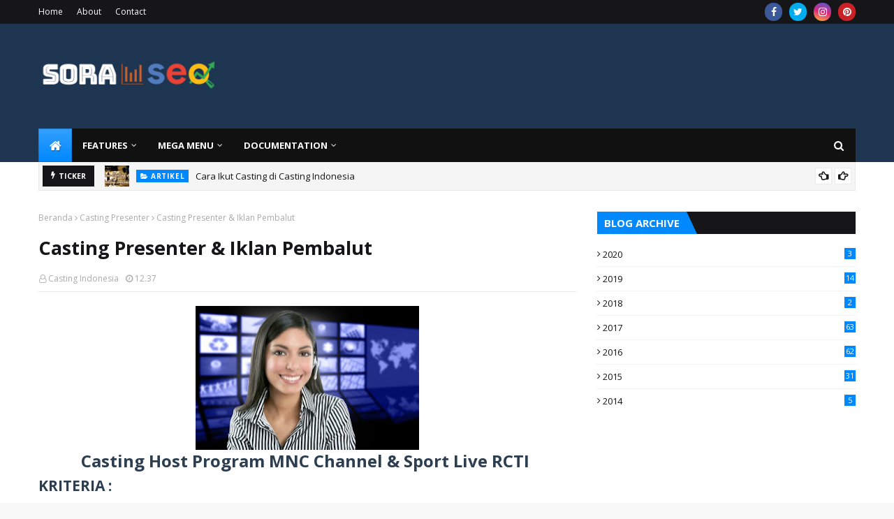

--- FILE ---
content_type: text/html; charset=utf-8
request_url: https://www.google.com/recaptcha/api2/aframe
body_size: 265
content:
<!DOCTYPE HTML><html><head><meta http-equiv="content-type" content="text/html; charset=UTF-8"></head><body><script nonce="KTlk9l-TbiI3nUcrAtEflQ">/** Anti-fraud and anti-abuse applications only. See google.com/recaptcha */ try{var clients={'sodar':'https://pagead2.googlesyndication.com/pagead/sodar?'};window.addEventListener("message",function(a){try{if(a.source===window.parent){var b=JSON.parse(a.data);var c=clients[b['id']];if(c){var d=document.createElement('img');d.src=c+b['params']+'&rc='+(localStorage.getItem("rc::a")?sessionStorage.getItem("rc::b"):"");window.document.body.appendChild(d);sessionStorage.setItem("rc::e",parseInt(sessionStorage.getItem("rc::e")||0)+1);localStorage.setItem("rc::h",'1769211390728');}}}catch(b){}});window.parent.postMessage("_grecaptcha_ready", "*");}catch(b){}</script></body></html>

--- FILE ---
content_type: text/javascript; charset=UTF-8
request_url: https://www.castingindonesia.com/feeds/posts/default?max-results=3&start-index=3&alt=json-in-script&callback=jQuery1124006826106631231443_1769211387295&_=1769211387296
body_size: 4639
content:
// API callback
jQuery1124006826106631231443_1769211387295({"version":"1.0","encoding":"UTF-8","feed":{"xmlns":"http://www.w3.org/2005/Atom","xmlns$openSearch":"http://a9.com/-/spec/opensearchrss/1.0/","xmlns$blogger":"http://schemas.google.com/blogger/2008","xmlns$georss":"http://www.georss.org/georss","xmlns$gd":"http://schemas.google.com/g/2005","xmlns$thr":"http://purl.org/syndication/thread/1.0","id":{"$t":"tag:blogger.com,1999:blog-6632608545191984349"},"updated":{"$t":"2024-12-19T10:23:29.855+07:00"},"category":[{"term":"Casting Iklan"},{"term":"Casting Pemotretan"},{"term":"Casting Film"},{"term":"Casting Presenter"},{"term":"Casting lainnya"},{"term":"Artikel"},{"term":"Casting FTV"},{"term":"Casting Sinetron"},{"term":"Casting Packaging"},{"term":"info casting"}],"title":{"type":"text","$t":"Casting Indonesia"},"subtitle":{"type":"html","$t":"Info Casting Film, Sinetron, FTV, Iklan, Presenter, dan Pemotretan di Indonesia"},"link":[{"rel":"http://schemas.google.com/g/2005#feed","type":"application/atom+xml","href":"https:\/\/www.castingindonesia.com\/feeds\/posts\/default"},{"rel":"self","type":"application/atom+xml","href":"https:\/\/www.blogger.com\/feeds\/6632608545191984349\/posts\/default?alt=json-in-script\u0026start-index=3\u0026max-results=3"},{"rel":"alternate","type":"text/html","href":"https:\/\/www.castingindonesia.com\/"},{"rel":"hub","href":"http://pubsubhubbub.appspot.com/"},{"rel":"previous","type":"application/atom+xml","href":"https:\/\/www.blogger.com\/feeds\/6632608545191984349\/posts\/default?alt=json-in-script\u0026start-index=1\u0026max-results=3"},{"rel":"next","type":"application/atom+xml","href":"https:\/\/www.blogger.com\/feeds\/6632608545191984349\/posts\/default?alt=json-in-script\u0026start-index=6\u0026max-results=3"}],"author":[{"name":{"$t":"SitusOke"},"uri":{"$t":"http:\/\/www.blogger.com\/profile\/08237190974495701451"},"email":{"$t":"noreply@blogger.com"},"gd$image":{"rel":"http://schemas.google.com/g/2005#thumbnail","width":"16","height":"16","src":"https:\/\/img1.blogblog.com\/img\/b16-rounded.gif"}}],"generator":{"version":"7.00","uri":"http://www.blogger.com","$t":"Blogger"},"openSearch$totalResults":{"$t":"1026"},"openSearch$startIndex":{"$t":"3"},"openSearch$itemsPerPage":{"$t":"3"},"entry":[{"id":{"$t":"tag:blogger.com,1999:blog-6632608545191984349.post-1934021709674480549"},"published":{"$t":"2020-08-14T23:58:00.001+07:00"},"updated":{"$t":"2020-08-14T23:58:36.128+07:00"},"category":[{"scheme":"http://www.blogger.com/atom/ns#","term":"Artikel"}],"title":{"type":"text","$t":"Cara Menjadi Artis"},"content":{"type":"html","$t":"\u003Cp\u003E\u003Cspan style=\"background-color: white; color: #222222; font-family: Arial, Helvetica, sans-serif; font-size: small;\"\u003E\u003C\/span\u003E\u003C\/p\u003E\u003Cdiv class=\"separator\" style=\"clear: both; text-align: center;\"\u003E\u003Ca href=\"https:\/\/blogger.googleusercontent.com\/img\/b\/R29vZ2xl\/AVvXsEjUm7GOf6DMeUFhLjfLODPN8QSHqK9tr6AMgiw9A7-CVMpPMhwp3tk93HErx53AxvXmH6eKwzLUlg2O-5LyTQY4tKXxN0xJJSfFK10hMH3cdgwMRgI-7aGFcwXQttI6tBEo3sdQnoA1DYY\/s2048\/Cara+Menjadi+Artis.jpg\" imageanchor=\"1\" style=\"clear: left; float: left; margin-bottom: 1em; margin-right: 1em;\"\u003E\u003Cspan style=\"font-family: arial;\"\u003E\u003Cimg alt=\"Cara Jadi Artis\" border=\"0\" data-original-height=\"1149\" data-original-width=\"2048\" height=\"179\" src=\"https:\/\/blogger.googleusercontent.com\/img\/b\/R29vZ2xl\/AVvXsEjUm7GOf6DMeUFhLjfLODPN8QSHqK9tr6AMgiw9A7-CVMpPMhwp3tk93HErx53AxvXmH6eKwzLUlg2O-5LyTQY4tKXxN0xJJSfFK10hMH3cdgwMRgI-7aGFcwXQttI6tBEo3sdQnoA1DYY\/w320-h179\/Cara+Menjadi+Artis.jpg\" title=\"Cara Menjadi Artis\" width=\"320\" \/\u003E\u003C\/span\u003E\u003C\/a\u003E\u003C\/div\u003E\u003Cspan style=\"font-family: arial;\"\u003EMenjadi artis tidak semudah membalikkan telapak tangan, panjang proses yang harus dilalui untuk menyandang status sebagai artis. Bisa masuk tivi bukan berarti otomatis menjadi artis. Walaupun saat ini hampir semua orang berpersepsi jika wajah masuk tivi berarti statusnya artis.\u003C\/span\u003E\u003Cp\u003E\u003C\/p\u003E\u003Cp\u003E\u003Cspan style=\"background-color: white; color: #222222;\"\u003E\u003Cspan style=\"font-family: arial;\"\u003EArtis adalah sebuah profesi, baik itu sebagai \u003Ci\u003Efull time\u003C\/i\u003E maupun \u003Ci\u003Epart time\u003C\/i\u003E. Untuk bisa menjadikan artis sebagai profesi tidaklah instan, apalagi sebagai artis profesional.\u003C\/span\u003E\u003C\/span\u003E\u003C\/p\u003E\u003Cp\u003E\u003Cspan style=\"background-color: white; color: #222222;\"\u003E\u003Cspan style=\"font-family: arial;\"\u003EMenjadi artis dimulai dari rajin ikut\/datang casting, dan mendapatkan banyak \u003Ci\u003Ejob\u003C\/i\u003E. Tergantung mau jadi artis apa dulu, seni peran, tarik suara atau penari. Dengan semakin banyak \u003Ci\u003Ejob\u003C\/i\u003E yang didapat lama kelamaan status artis akan disandang.\u003C\/span\u003E\u003C\/span\u003E\u003C\/p\u003E\u003Cp\u003E\u003Cspan style=\"background-color: white; color: #222222;\"\u003E\u003Cspan style=\"font-family: arial;\"\u003EBisakah Artis diciptakan dengan instan?\u003C\/span\u003E\u003C\/span\u003E\u003C\/p\u003E\u003Cp\u003E\u003Cspan style=\"background-color: white; color: #222222;\"\u003E\u003Cspan style=\"font-family: arial;\"\u003EBisa saja, namun biasanya tidak bertahan lama. Ada dua cara menjadi artis instan.\u003C\/span\u003E\u003C\/span\u003E\u003C\/p\u003E\u003Cp\u003E\u003Cspan style=\"background-color: white; color: #222222;\"\u003E\u003Cspan style=\"font-family: arial;\"\u003E\u003Cb\u003EPertama,\u003C\/b\u003E membuat kontroversial dengan artis tertentu maka akan cepat menaikkan nama. Namun cari ini gak baik dan tentu berkonotasi negatif, memanfaatkan aib orang lain. Dan tentu saja tidak bertahan lama menggunakan cara ini.\u003C\/span\u003E\u003C\/span\u003E\u003C\/p\u003E\u003Cp\u003E\u003Cspan style=\"background-color: white; color: #222222;\"\u003E\u003Cspan style=\"font-family: arial;\"\u003E\u003Cb\u003EKedua,\u003C\/b\u003E membeli peran. Biasanya dilakukan oleh orang-orang yang mampu secara finansial, untuk menjadi artis membeli peran kekenalan orang dalam \u003Ci\u003Eproduction house\u003C\/i\u003E. Cara ini sebenarnya rahasia umum dan dilakukan oleh beberapa artis yang awal kemunculannya menggunakan cara ini. Tidak ada jaminan cara ini bisa membuat langgeng dapat \u003Ci\u003Ejob shooting\u003C\/i\u003E, hanya kemampuan finansial untuk selalu membackup namanya terus bergema agar selalu diingat orang dan faktor \u003Cb\u003E\u003Ci\u003E\"luck\"\u003C\/i\u003E\u003C\/b\u003E pemirsa menyukainya juga.\u003C\/span\u003E\u003C\/span\u003E\u003C\/p\u003E\u003Cp\u003E\u003Cspan style=\"background-color: white; color: #222222;\"\u003E\u003Cb\u003E\u003Cspan style=\"font-family: arial;\"\u003ECara \"natural\" menjadi artis.\u003C\/span\u003E\u003C\/b\u003E\u003C\/span\u003E\u003C\/p\u003E\u003Cp\u003E\u003Cspan style=\"background-color: white; color: #222222;\"\u003E\u003Cspan style=\"font-family: arial;\"\u003ERajin-rajinlah datang casting. Akan lebih baik punya bekal ilmu acting yang mumpuni (bisa didapatkan dari sekolah acting). Namun tidak ada keharusan untuk ikut kelas atau sekolah acting.\u0026nbsp;\u003C\/span\u003E\u003C\/span\u003E\u003C\/p\u003E\u003Cp\u003E\u003Cspan style=\"background-color: white; color: #222222;\"\u003E\u003Cspan style=\"font-family: arial;\"\u003ECasting di dunia seni peran biasanya terbagi, yaitu: casting iklan, casting sinetron dan casting film. Ketiganya memiliki karakter masing-masing.\u003C\/span\u003E\u003C\/span\u003E\u003C\/p\u003E\u003Cp\u003E\u003Cspan style=\"background-color: white; color: #222222;\"\u003E\u003Cspan style=\"font-family: arial;\"\u003E\u003Cb\u003ECasting iklan,\u003C\/b\u003E biasanya lebih disukai mencari pendatang baru. Bisa acting tidaklah menjadi syarat utama, yang penting tidak jaim, tidak pemalu dan bisa menyesuaikan diri dengan lingkungan.\u003C\/span\u003E\u003C\/span\u003E\u003C\/p\u003E\u003Cp\u003E\u003Cspan style=\"background-color: white; color: #222222;\"\u003E\u003Cspan style=\"font-family: arial;\"\u003E\u003Cb\u003ECasting sinetron,\u003C\/b\u003E lebih disukai yang bisa acting. Makin banyak pengalaman actingnya, makin gampang untuk mendapatkan \u003Ci\u003Ejob shooting\u003C\/i\u003E.\u003C\/span\u003E\u003C\/span\u003E\u003C\/p\u003E\u003Cdiv dir=\"auto\" style=\"background-color: white; color: #222222;\"\u003E\u003Cspan style=\"font-family: arial;\"\u003E\u003Cb\u003ECasting film,\u003C\/b\u003E wajib bisa acting karena puncak dari gelar menjadi artis adalah berperan dalam sebuah film apalagi film yang diperankan menjadi booming, disutradarai oleh sutradara terkenal yang tidak gampang menembus atau lolos castingnya. Tentu sutradara profesional punya standar tinggi dalam menentukan peran sebuah tokoh.\u003C\/span\u003E\u003C\/div\u003E\u003Cdiv dir=\"auto\" style=\"background-color: white; color: #222222;\"\u003E\u003Cspan style=\"font-family: arial;\"\u003E\u003Cbr \/\u003E\u003C\/span\u003E\u003C\/div\u003E\u003Cdiv dir=\"auto\" style=\"background-color: white; color: #222222;\"\u003E\u003Cspan style=\"font-family: arial;\"\u003EKemampuan acting tentu tidak bisa dilakukan secara otodidak, harus ada pembimbingnya (mentoring) yg tentunya mentor tersebut memiliki pengalaman dunia acting yang luas.\u0026nbsp;\u003C\/span\u003E\u003C\/div\u003E\u003Cblockquote\u003E\u003Cdiv dir=\"auto\" style=\"background-color: white; color: #222222;\"\u003E\u003Cspan style=\"font-family: arial;\"\u003EMenjadi artis profesional tidak bisa instan, butuh konsistensi dan kesabaran.\u003C\/span\u003E\u003C\/div\u003E\u003C\/blockquote\u003E\u003Cp\u003E\u003Cspan style=\"background-color: white; color: #222222; font-family: arial;\"\u003EBagaimana jika tanpa ikut sekolah acting bisakah orang yang masih awam menjadi artis?\u003C\/span\u003E\u003C\/p\u003E\u003Cdiv dir=\"auto\" style=\"background-color: white; color: #222222;\"\u003E\u003Cspan style=\"font-family: arial;\"\u003EBisa saja, namun tidak bisa instan. Dimulai dari ikut casting iklan dan sering mendapat \u003C\/span\u003E\u003Ci style=\"font-family: arial;\"\u003Ejob shooting\u003C\/i\u003E\u003Cspan style=\"font-family: arial;\"\u003E (iklan) maka dengan sendirinya acting akan terasah. Namun tentu cara ini butuh waktu, kesabaran dan konsistensi.\u003C\/span\u003E\u003C\/div\u003E"},"link":[{"rel":"edit","type":"application/atom+xml","href":"https:\/\/www.blogger.com\/feeds\/6632608545191984349\/posts\/default\/1934021709674480549"},{"rel":"self","type":"application/atom+xml","href":"https:\/\/www.blogger.com\/feeds\/6632608545191984349\/posts\/default\/1934021709674480549"},{"rel":"alternate","type":"text/html","href":"https:\/\/www.castingindonesia.com\/2020\/08\/cara-menjadi-artis.html","title":"Cara Menjadi Artis"}],"author":[{"name":{"$t":"Casting Indonesia"},"uri":{"$t":"http:\/\/www.blogger.com\/profile\/16486693983065081525"},"email":{"$t":"noreply@blogger.com"},"gd$image":{"rel":"http://schemas.google.com/g/2005#thumbnail","width":"16","height":"16","src":"https:\/\/img1.blogblog.com\/img\/b16-rounded.gif"}}],"media$thumbnail":{"xmlns$media":"http://search.yahoo.com/mrss/","url":"https:\/\/blogger.googleusercontent.com\/img\/b\/R29vZ2xl\/AVvXsEjUm7GOf6DMeUFhLjfLODPN8QSHqK9tr6AMgiw9A7-CVMpPMhwp3tk93HErx53AxvXmH6eKwzLUlg2O-5LyTQY4tKXxN0xJJSfFK10hMH3cdgwMRgI-7aGFcwXQttI6tBEo3sdQnoA1DYY\/s72-w320-h179-c\/Cara+Menjadi+Artis.jpg","height":"72","width":"72"}},{"id":{"$t":"tag:blogger.com,1999:blog-6632608545191984349.post-4700271739444326000"},"published":{"$t":"2019-09-24T16:52:00.000+07:00"},"updated":{"$t":"2019-09-24T16:52:07.682+07:00"},"category":[{"scheme":"http://www.blogger.com/atom/ns#","term":"Casting Iklan"}],"title":{"type":"text","$t":"Casting Iklan Jam dan Obat Nyamuk"},"content":{"type":"html","$t":"\u003Cdiv class=\"separator\" style=\"clear: both; text-align: center;\"\u003E\n\u003Ca href=\"https:\/\/blogger.googleusercontent.com\/img\/b\/R29vZ2xl\/AVvXsEh8wbRbf1Moixpcwy70MRAIeqNVRNpiQVYSfBzR8-fPd2aKNq6DQlw98p4Dzo7eJ-eV89wpBCQ_4zv34DSlxocBDyv2MT1MC687Tl1D5jR820MVKGUUzu80C1mF6UlLwth6Svw2Y1HWvLM\/s1600\/Casting+Iklan+Jam+Tangan.jpeg\" imageanchor=\"1\" style=\"margin-left: 1em; margin-right: 1em;\"\u003E\u003Cimg border=\"0\" data-original-height=\"1280\" data-original-width=\"1280\" height=\"320\" src=\"https:\/\/blogger.googleusercontent.com\/img\/b\/R29vZ2xl\/AVvXsEh8wbRbf1Moixpcwy70MRAIeqNVRNpiQVYSfBzR8-fPd2aKNq6DQlw98p4Dzo7eJ-eV89wpBCQ_4zv34DSlxocBDyv2MT1MC687Tl1D5jR820MVKGUUzu80C1mF6UlLwth6Svw2Y1HWvLM\/s320\/Casting+Iklan+Jam+Tangan.jpeg\" width=\"320\" \/\u003E\u003C\/a\u003E\u003C\/div\u003E\n\u003Ch2\u003E\n\u003Cspan style=\"font-family: Calibri; mso-bidi-font-family: 'Times New Roman'; mso-fareast-font-family: SimSun; mso-spacerun: 'yes';\"\u003ECasting Iklan Jam “I”\u003C\/span\u003E\u003C\/h2\u003E\n\u003Cdiv class=\"MsoNormal\"\u003E\n\u003Cspan style=\"font-family: Calibri; mso-bidi-font-family: 'Times New Roman'; mso-fareast-font-family: SimSun; mso-spacerun: 'yes';\"\u003E\u003Cb\u003EShooting :\u003C\/b\u003E 12 atau 13 atau 14 Oktober 2019 (Diantaranya).\u003C\/span\u003E\u003Cspan style=\"font-family: Calibri; mso-bidi-font-family: 'Times New Roman'; mso-fareast-font-family: SimSun; mso-spacerun: 'yes';\"\u003E\u003Co:p\u003E\u003C\/o:p\u003E\u003C\/span\u003E\u003C\/div\u003E\n\u003Cdiv class=\"MsoNormal\"\u003E\n\u003Cspan style=\"font-family: Calibri; mso-bidi-font-family: 'Times New Roman'; mso-fareast-font-family: SimSun; mso-spacerun: 'yes';\"\u003E\u003Cbr \/\u003E\u003C\/span\u003E\u003C\/div\u003E\n\u003Ch4\u003E\n\u003Cspan style=\"font-family: Calibri; mso-bidi-font-family: 'Times New Roman'; mso-fareast-font-family: SimSun; mso-spacerun: 'yes';\"\u003EDicari Supporting :\u003C\/span\u003E\u003C\/h4\u003E\n\u003Cdiv class=\"MsoNormal\"\u003E\n\u003C\/div\u003E\n\u003Cul\u003E\n\u003Cli\u003E\u003Cspan style=\"font-family: Calibri; mso-bidi-font-family: 'Times New Roman'; mso-fareast-font-family: SimSun; mso-spacerun: 'yes';\"\u003E1 Ibu Thailand Looks \/ Pan Asia, Usia 25 - 32 th, keibuan. \u003C\/span\u003E\u003C\/li\u003E\n\u003Cli\u003E\u003Cspan style=\"font-family: Calibri; mso-bidi-font-family: 'Times New Roman'; mso-fareast-font-family: SimSun; mso-spacerun: 'yes';\"\u003E3 Anak Cowok dan Cewek, Usia 8 - 12 th, Bisa Roller Blade. \u003C\/span\u003E\u003C\/li\u003E\n\u003Cli\u003E\u003Cspan style=\"font-family: Calibri; mso-bidi-font-family: 'Times New Roman'; mso-fareast-font-family: SimSun; mso-spacerun: 'yes';\"\u003E4 Anak Cowok dan Cewek, Usia 8 - 12 th, Asli Dancer \/ Jago dance.\u003C\/span\u003E\u003C\/li\u003E\n\u003Cli\u003E\u003Cspan style=\"font-family: Calibri; mso-bidi-font-family: 'Times New Roman'; mso-fareast-font-family: SimSun; mso-spacerun: 'yes';\"\u003E2 anak cowok dan cewek, usia 8-10 th, bisa berenang, looks oriental.\u003C\/span\u003E\u003C\/li\u003E\n\u003C\/ul\u003E\n\u003Cbr \/\u003E\n\u003Cdiv class=\"MsoNormal\"\u003E\n\u003Cspan style=\"font-family: Calibri; mso-bidi-font-family: 'Times New Roman'; mso-fareast-font-family: SimSun; mso-spacerun: 'yes';\"\u003E\u003Cb\u003EMedia :\u003C\/b\u003E Tvc , Digital , Pos dan Cinema\u003C\/span\u003E\u003Cspan style=\"font-family: Calibri; mso-bidi-font-family: 'Times New Roman'; mso-fareast-font-family: SimSun; mso-spacerun: 'yes';\"\u003E\u003Co:p\u003E\u003C\/o:p\u003E\u003C\/span\u003E\u003C\/div\u003E\n\u003Cdiv class=\"MsoNormal\" style=\"border-bottom: 1,0000pt solid windowtext; mso-border-bottom-alt: 0,5000pt solid windowtext; padding: 0pt 0pt 0pt 0pt;\"\u003E\n\u003Cbr \/\u003E\u003C\/div\u003E\n\u003Cdiv class=\"MsoNormal\"\u003E\n\u003Cspan style=\"font-family: Calibri; mso-bidi-font-family: 'Times New Roman'; mso-fareast-font-family: SimSun; mso-spacerun: 'yes';\"\u003E-----\u003C\/span\u003E\u003C\/div\u003E\n\u003Cdiv class=\"separator\" style=\"clear: both; text-align: center;\"\u003E\n\u003Ca href=\"https:\/\/blogger.googleusercontent.com\/img\/b\/R29vZ2xl\/AVvXsEjhEhqd3uf8etIldgXJeL_FPUB06XCYEmxhkbPjzhoaxLtXmLplc63XobYism9rsOfJC5Zo2R6P1iuvQhmTfeoe-5jadqgcTVvPF2y3KmBhJ4SvbY11r7OE_pmb7Ydirt0vzo4y96cqEnM\/s1600\/Casting+Iklan+Pembersih+Tangan.jpeg\" imageanchor=\"1\" style=\"margin-left: 1em; margin-right: 1em;\"\u003E\u003Cimg border=\"0\" data-original-height=\"1280\" data-original-width=\"1280\" height=\"320\" src=\"https:\/\/blogger.googleusercontent.com\/img\/b\/R29vZ2xl\/AVvXsEjhEhqd3uf8etIldgXJeL_FPUB06XCYEmxhkbPjzhoaxLtXmLplc63XobYism9rsOfJC5Zo2R6P1iuvQhmTfeoe-5jadqgcTVvPF2y3KmBhJ4SvbY11r7OE_pmb7Ydirt0vzo4y96cqEnM\/s320\/Casting+Iklan+Pembersih+Tangan.jpeg\" width=\"320\" \/\u003E\u003C\/a\u003E\u003C\/div\u003E\n\u003Ch2\u003E\n\u003Cspan style=\"font-family: Calibri; mso-bidi-font-family: 'Times New Roman'; mso-fareast-font-family: SimSun; mso-spacerun: 'yes';\"\u003ECasting Iklan Pembersih Tangan \"A\"\u003C\/span\u003E\u003C\/h2\u003E\n\u003Cdiv class=\"MsoNormal\"\u003E\n\u003Cspan style=\"font-family: Calibri; mso-bidi-font-family: 'Times New Roman'; mso-fareast-font-family: SimSun; mso-spacerun: 'yes';\"\u003E\u003Cb\u003ETanggal: \u003C\/b\u003E24 - 27 September 2019\u003C\/span\u003E\u003Cspan style=\"font-family: Calibri; mso-bidi-font-family: 'Times New Roman'; mso-fareast-font-family: SimSun; mso-spacerun: 'yes';\"\u003E\u003Co:p\u003E\u003C\/o:p\u003E\u003C\/span\u003E\u003C\/div\u003E\n\u003Cdiv class=\"MsoNormal\"\u003E\n\u003Cspan style=\"font-family: Calibri; mso-bidi-font-family: 'Times New Roman'; mso-fareast-font-family: SimSun; mso-spacerun: 'yes';\"\u003E\u003Cb\u003EJam:\u0026nbsp;\u003C\/b\u003E12.00 - 19.00 WIB\u003C\/span\u003E\u003Cspan style=\"font-family: Calibri; mso-bidi-font-family: 'Times New Roman'; mso-fareast-font-family: SimSun; mso-spacerun: 'yes';\"\u003E\u003Co:p\u003E\u003C\/o:p\u003E\u003C\/span\u003E\u003C\/div\u003E\n\u003Cdiv class=\"MsoNormal\"\u003E\n\u003Cspan style=\"font-family: Calibri; mso-bidi-font-family: 'Times New Roman'; mso-fareast-font-family: SimSun; mso-spacerun: 'yes';\"\u003E\u003Cbr \/\u003E\u003C\/span\u003E\u003C\/div\u003E\n\u003Ch4\u003E\n\u003Cspan style=\"font-family: Calibri; mso-bidi-font-family: 'Times New Roman'; mso-fareast-font-family: SimSun; mso-spacerun: 'yes';\"\u003EMencari:\u003C\/span\u003E\u003C\/h4\u003E\n\u003Cdiv class=\"MsoNormal\"\u003E\n\u003C\/div\u003E\n\u003Cul\u003E\n\u003Cli\u003E\u003Cspan style=\"font-family: Calibri; mso-bidi-font-family: 'Times New Roman'; mso-fareast-font-family: SimSun; mso-spacerun: 'yes';\"\u003ECewek Main talent, 24-30th cantik, pan Asia look atau indo (premium look), baju casual. \u003C\/span\u003E\u003C\/li\u003E\n\u003Cli\u003E\u003Cspan style=\"font-family: Calibri; mso-bidi-font-family: 'Times New Roman'; mso-fareast-font-family: SimSun; mso-spacerun: 'yes';\"\u003ECewek Supporting ( waiters), 22-25\u003Cspan style=\"font-size: 13.3333px;\"\u003E\u0026nbsp;th,\u0026nbsp;\u003C\/span\u003E\u003C\/span\u003E\u003Cspan style=\"font-family: Calibri; mso-bidi-font-family: 'Times New Roman'; mso-fareast-font-family: SimSun; mso-spacerun: 'yes';\"\u003EIndonesia, pan Asia look atau Indo ( baju casual ).\u003C\/span\u003E\u003C\/li\u003E\n\u003C\/ul\u003E\n\u003Cbr \/\u003E\n\u003Cdiv class=\"MsoNormal\"\u003E\n\u003Cspan style=\"font-family: Calibri; mso-bidi-font-family: 'Times New Roman'; mso-fareast-font-family: SimSun; mso-spacerun: 'yes';\"\u003E\u003Cb\u003EMedia:\u003C\/b\u003E TVC, All Media digital elektronik, Print ad, P O S, Cinema, O O H, all country ( all media Non billboard).\u003C\/span\u003E\u003Cspan style=\"font-family: Calibri; mso-bidi-font-family: 'Times New Roman'; mso-fareast-font-family: SimSun; mso-spacerun: 'yes';\"\u003E\u003Co:p\u003E\u003C\/o:p\u003E\u003C\/span\u003E\u003C\/div\u003E\n\u003Cdiv class=\"MsoNormal\"\u003E\n\u003Cspan style=\"font-family: Calibri; mso-bidi-font-family: 'Times New Roman'; mso-fareast-font-family: SimSun; mso-spacerun: 'yes';\"\u003E\u003Cbr \/\u003E\u003C\/span\u003E\u003C\/div\u003E\n\u003Cdiv class=\"MsoNormal\"\u003E\n\u003Cspan style=\"font-family: Calibri; mso-bidi-font-family: 'Times New Roman'; mso-fareast-font-family: SimSun; mso-spacerun: 'yes';\"\u003E\u003Cb\u003EShooting\u003C\/b\u003E antara 2 - 4 October 2019 ( 1 Hari shooting) \u003C\/span\u003E\u003Cspan style=\"font-family: Calibri; mso-bidi-font-family: 'Times New Roman'; mso-fareast-font-family: SimSun; mso-spacerun: 'yes';\"\u003E\u003Co:p\u003E\u003C\/o:p\u003E\u003C\/span\u003E\u003C\/div\u003E\n\u003Cdiv class=\"MsoNormal\"\u003E\n\u003Cbr \/\u003E\u003C\/div\u003E\n"},"link":[{"rel":"edit","type":"application/atom+xml","href":"https:\/\/www.blogger.com\/feeds\/6632608545191984349\/posts\/default\/4700271739444326000"},{"rel":"self","type":"application/atom+xml","href":"https:\/\/www.blogger.com\/feeds\/6632608545191984349\/posts\/default\/4700271739444326000"},{"rel":"alternate","type":"text/html","href":"https:\/\/www.castingindonesia.com\/2019\/09\/casting-iklan-jam-dan-obat-nyamuk.html","title":"Casting Iklan Jam dan Obat Nyamuk"}],"author":[{"name":{"$t":"Casting Indonesia"},"uri":{"$t":"http:\/\/www.blogger.com\/profile\/16486693983065081525"},"email":{"$t":"noreply@blogger.com"},"gd$image":{"rel":"http://schemas.google.com/g/2005#thumbnail","width":"16","height":"16","src":"https:\/\/img1.blogblog.com\/img\/b16-rounded.gif"}}],"media$thumbnail":{"xmlns$media":"http://search.yahoo.com/mrss/","url":"https:\/\/blogger.googleusercontent.com\/img\/b\/R29vZ2xl\/AVvXsEh8wbRbf1Moixpcwy70MRAIeqNVRNpiQVYSfBzR8-fPd2aKNq6DQlw98p4Dzo7eJ-eV89wpBCQ_4zv34DSlxocBDyv2MT1MC687Tl1D5jR820MVKGUUzu80C1mF6UlLwth6Svw2Y1HWvLM\/s72-c\/Casting+Iklan+Jam+Tangan.jpeg","height":"72","width":"72"}},{"id":{"$t":"tag:blogger.com,1999:blog-6632608545191984349.post-2140878133340889763"},"published":{"$t":"2019-09-24T13:34:00.000+07:00"},"updated":{"$t":"2019-09-24T13:34:00.732+07:00"},"category":[{"scheme":"http://www.blogger.com/atom/ns#","term":"Casting Iklan"}],"title":{"type":"text","$t":"Casting Iklan Fastfood"},"content":{"type":"html","$t":"\u003Cdiv class=\"separator\" style=\"clear: both; text-align: center;\"\u003E\n\u003Ca href=\"https:\/\/blogger.googleusercontent.com\/img\/b\/R29vZ2xl\/AVvXsEi5_Lam90ivumy_L-XKeP2Mm8NMmrH9PnE8qgEfL-4PpK3ZBTM8O1p6PY8nLnMo2fYRmZ51ucwfTbB0DLfiJ8tkRxcSZy_PYqUbzrVWjznwqVrHpUMzj3X3VvZ_2r1bdhPay1Ll5z7fT9s\/s1600\/IMG-20190829-WA0007.jpg\" imageanchor=\"1\" style=\"margin-left: 1em; margin-right: 1em;\"\u003E\u003Cimg border=\"0\" data-original-height=\"1280\" data-original-width=\"1280\" height=\"320\" src=\"https:\/\/blogger.googleusercontent.com\/img\/b\/R29vZ2xl\/AVvXsEi5_Lam90ivumy_L-XKeP2Mm8NMmrH9PnE8qgEfL-4PpK3ZBTM8O1p6PY8nLnMo2fYRmZ51ucwfTbB0DLfiJ8tkRxcSZy_PYqUbzrVWjznwqVrHpUMzj3X3VvZ_2r1bdhPay1Ll5z7fT9s\/s320\/IMG-20190829-WA0007.jpg\" width=\"320\" \/\u003E\u003C\/a\u003E\u003C\/div\u003E\n\u003Ch2\u003E\n\u003Cspan style=\"font-family: Calibri; mso-bidi-font-family: 'Times New Roman'; mso-fareast-font-family: SimSun; mso-spacerun: 'yes';\"\u003ECasting Iklan Makanan Cepat Saji\u003C\/span\u003E\u003C\/h2\u003E\n\u003Cdiv class=\"MsoNormal\"\u003E\n\u003Cspan style=\"font-family: Calibri; mso-bidi-font-family: 'Times New Roman'; mso-fareast-font-family: SimSun; mso-spacerun: 'yes';\"\u003E\u003Cb\u003EWorkshop\u003C\/b\u003E tgl 27 september 2019\u003C\/span\u003E\u003Cspan style=\"font-family: Calibri; mso-bidi-font-family: 'Times New Roman'; mso-fareast-font-family: SimSun; mso-spacerun: 'yes';\"\u003E\u003Co:p\u003E\u003C\/o:p\u003E\u003C\/span\u003E\u003C\/div\u003E\n\u003Cdiv class=\"MsoNormal\"\u003E\n\u003Cspan style=\"font-family: Calibri; mso-bidi-font-family: 'Times New Roman'; mso-fareast-font-family: SimSun; mso-spacerun: 'yes';\"\u003E\u003Cb\u003EDay syooting\u003C\/b\u003E tgl 29 September - 2 Oktober,\u0026nbsp;\u003C\/span\u003E\u003Cspan style=\"font-family: Calibri;\"\u003E29 September shooting @ Jakarta\u003C\/span\u003E\u003C\/div\u003E\n\u003Cdiv class=\"MsoNormal\"\u003E\n\u003Cbr \/\u003E\u003C\/div\u003E\n\u003Cdiv class=\"MsoNormal\"\u003E\n\u003Cspan style=\"font-family: Calibri; mso-bidi-font-family: 'Times New Roman'; mso-fareast-font-family: SimSun; mso-spacerun: 'yes';\"\u003ETgl 1 oktober berangkat frist flight ke singapore \u003C\/span\u003E\u003Cspan style=\"font-family: Calibri; mso-bidi-font-family: 'Times New Roman'; mso-fareast-font-family: SimSun; mso-spacerun: 'yes';\"\u003E\u003Co:p\u003E\u003C\/o:p\u003E\u003C\/span\u003E\u003C\/div\u003E\n\u003Cdiv class=\"MsoNormal\"\u003E\n\u003Cspan style=\"font-family: Calibri; mso-bidi-font-family: 'Times New Roman'; mso-fareast-font-family: SimSun; mso-spacerun: 'yes';\"\u003ETgl 2 oktober syuting di singapore\u003C\/span\u003E\u003Cspan style=\"font-family: Calibri; mso-bidi-font-family: 'Times New Roman'; mso-fareast-font-family: SimSun; mso-spacerun: 'yes';\"\u003E\u003Co:p\u003E\u003C\/o:p\u003E\u003C\/span\u003E\u003C\/div\u003E\n\u003Cdiv class=\"MsoNormal\"\u003E\n\u003Cspan style=\"font-family: Calibri;\"\u003EJadi syuting terhitung 2 hari yah.\u003C\/span\u003E\u003C\/div\u003E\n\u003Cdiv class=\"MsoNormal\"\u003E\n\u003Cspan style=\"font-family: Calibri;\"\u003E\u003Cbr \/\u003E\u003C\/span\u003E\u003C\/div\u003E\n\u003Ch4\u003E\n\u003Cspan style=\"font-family: Calibri;\"\u003ENeed talent\u003C\/span\u003E\u003C\/h4\u003E\n\u003Cdiv class=\"MsoNormal\"\u003E\n\u003C\/div\u003E\n\u003Cul\u003E\n\u003Cli\u003E\u003Cspan style=\"font-family: Calibri; mso-bidi-font-family: 'Times New Roman'; mso-fareast-font-family: SimSun; mso-spacerun: 'yes';\"\u003E1 Anak cowok umur 7-9 tahun, ganteng, good acting, good looking. \u003C\/span\u003E\u003C\/li\u003E\n\u003Cli\u003E\u003Cspan style=\"font-family: Calibri; mso-bidi-font-family: 'Times New Roman'; mso-fareast-font-family: SimSun; mso-spacerun: 'yes';\"\u003E1 Anak cewek umur 6-8 tahun, cantik, good acting, good looking. \u003C\/span\u003E\u003C\/li\u003E\n\u003Cli\u003E\u003Cspan style=\"font-family: Calibri; mso-bidi-font-family: 'Times New Roman'; mso-fareast-font-family: SimSun; mso-spacerun: 'yes';\"\u003E1 Ibu cantik umur 27-35 tahun, keibuan, senyum bagus, ramah. \u003C\/span\u003E\u003C\/li\u003E\n\u003Cli\u003E\u003Cspan style=\"font-family: Calibri; mso-bidi-font-family: 'Times New Roman'; mso-fareast-font-family: SimSun; mso-spacerun: 'yes';\"\u003E1 Bapak ganteng, umur 30-35 tahun. \u003C\/span\u003E\u003C\/li\u003E\n\u003C\/ul\u003E\n\u003Cbr \/\u003E\n\u003Cdiv class=\"MsoNormal\"\u003E\n\u003Cspan style=\"font-family: Calibri; mso-bidi-font-family: 'Times New Roman'; mso-fareast-font-family: SimSun; mso-spacerun: 'yes';\"\u003E\u003Cb\u003EMedia:\u003C\/b\u003E digital only\u003C\/span\u003E\u003Cspan style=\"font-family: Calibri; mso-bidi-font-family: 'Times New Roman'; mso-fareast-font-family: SimSun; mso-spacerun: 'yes';\"\u003E\u003Co:p\u003E\u003C\/o:p\u003E\u003C\/span\u003E\u003C\/div\u003E\n\u003Cdiv class=\"MsoNormal\"\u003E\n\u003Cspan style=\"font-family: Calibri; mso-bidi-font-family: 'Times New Roman'; mso-fareast-font-family: SimSun; mso-spacerun: 'yes';\"\u003E\u003Cbr \/\u003E\u003C\/span\u003E\u003C\/div\u003E\n\u003Ch4\u003E\n\u003Cspan style=\"font-family: Calibri; mso-bidi-font-family: 'Times New Roman'; mso-fareast-font-family: SimSun; mso-spacerun: 'yes';\"\u003ENOTE:\u003C\/span\u003E\u003C\/h4\u003E\n\u003Cdiv class=\"MsoNormal\"\u003E\n\u003Cspan style=\"font-family: Calibri; mso-bidi-font-family: 'Times New Roman'; mso-fareast-font-family: SimSun; mso-spacerun: 'yes';\"\u003EHarus udah punya pasport yg masih aktif.\u003C\/span\u003E\u003Cspan style=\"font-family: Calibri; mso-bidi-font-family: 'Times New Roman'; mso-fareast-font-family: SimSun; mso-spacerun: 'yes';\"\u003E\u003Co:p\u003E\u003C\/o:p\u003E\u003C\/span\u003E\u003C\/div\u003E\n"},"link":[{"rel":"edit","type":"application/atom+xml","href":"https:\/\/www.blogger.com\/feeds\/6632608545191984349\/posts\/default\/2140878133340889763"},{"rel":"self","type":"application/atom+xml","href":"https:\/\/www.blogger.com\/feeds\/6632608545191984349\/posts\/default\/2140878133340889763"},{"rel":"alternate","type":"text/html","href":"https:\/\/www.castingindonesia.com\/2019\/09\/casting-iklan-fastfood.html","title":"Casting Iklan Fastfood"}],"author":[{"name":{"$t":"Casting Indonesia"},"uri":{"$t":"http:\/\/www.blogger.com\/profile\/16486693983065081525"},"email":{"$t":"noreply@blogger.com"},"gd$image":{"rel":"http://schemas.google.com/g/2005#thumbnail","width":"16","height":"16","src":"https:\/\/img1.blogblog.com\/img\/b16-rounded.gif"}}],"media$thumbnail":{"xmlns$media":"http://search.yahoo.com/mrss/","url":"https:\/\/blogger.googleusercontent.com\/img\/b\/R29vZ2xl\/AVvXsEi5_Lam90ivumy_L-XKeP2Mm8NMmrH9PnE8qgEfL-4PpK3ZBTM8O1p6PY8nLnMo2fYRmZ51ucwfTbB0DLfiJ8tkRxcSZy_PYqUbzrVWjznwqVrHpUMzj3X3VvZ_2r1bdhPay1Ll5z7fT9s\/s72-c\/IMG-20190829-WA0007.jpg","height":"72","width":"72"}}]}});

--- FILE ---
content_type: text/javascript; charset=UTF-8
request_url: https://www.castingindonesia.com/feeds/posts/default/-/Casting%20Iklan?alt=json-in-script&max-results=3&callback=jQuery1124006826106631231443_1769211387299&_=1769211387300
body_size: 3312
content:
// API callback
jQuery1124006826106631231443_1769211387299({"version":"1.0","encoding":"UTF-8","feed":{"xmlns":"http://www.w3.org/2005/Atom","xmlns$openSearch":"http://a9.com/-/spec/opensearchrss/1.0/","xmlns$blogger":"http://schemas.google.com/blogger/2008","xmlns$georss":"http://www.georss.org/georss","xmlns$gd":"http://schemas.google.com/g/2005","xmlns$thr":"http://purl.org/syndication/thread/1.0","id":{"$t":"tag:blogger.com,1999:blog-6632608545191984349"},"updated":{"$t":"2024-12-19T10:23:29.855+07:00"},"category":[{"term":"Casting Iklan"},{"term":"Casting Pemotretan"},{"term":"Casting Film"},{"term":"Casting Presenter"},{"term":"Casting lainnya"},{"term":"Artikel"},{"term":"Casting FTV"},{"term":"Casting Sinetron"},{"term":"Casting Packaging"},{"term":"info casting"}],"title":{"type":"text","$t":"Casting Indonesia"},"subtitle":{"type":"html","$t":"Info Casting Film, Sinetron, FTV, Iklan, Presenter, dan Pemotretan di Indonesia"},"link":[{"rel":"http://schemas.google.com/g/2005#feed","type":"application/atom+xml","href":"https:\/\/www.castingindonesia.com\/feeds\/posts\/default"},{"rel":"self","type":"application/atom+xml","href":"https:\/\/www.blogger.com\/feeds\/6632608545191984349\/posts\/default\/-\/Casting+Iklan?alt=json-in-script\u0026max-results=3"},{"rel":"alternate","type":"text/html","href":"https:\/\/www.castingindonesia.com\/search\/label\/Casting%20Iklan"},{"rel":"hub","href":"http://pubsubhubbub.appspot.com/"},{"rel":"next","type":"application/atom+xml","href":"https:\/\/www.blogger.com\/feeds\/6632608545191984349\/posts\/default\/-\/Casting+Iklan\/-\/Casting+Iklan?alt=json-in-script\u0026start-index=4\u0026max-results=3"}],"author":[{"name":{"$t":"SitusOke"},"uri":{"$t":"http:\/\/www.blogger.com\/profile\/08237190974495701451"},"email":{"$t":"noreply@blogger.com"},"gd$image":{"rel":"http://schemas.google.com/g/2005#thumbnail","width":"16","height":"16","src":"https:\/\/img1.blogblog.com\/img\/b16-rounded.gif"}}],"generator":{"version":"7.00","uri":"http://www.blogger.com","$t":"Blogger"},"openSearch$totalResults":{"$t":"877"},"openSearch$startIndex":{"$t":"1"},"openSearch$itemsPerPage":{"$t":"3"},"entry":[{"id":{"$t":"tag:blogger.com,1999:blog-6632608545191984349.post-4700271739444326000"},"published":{"$t":"2019-09-24T16:52:00.000+07:00"},"updated":{"$t":"2019-09-24T16:52:07.682+07:00"},"category":[{"scheme":"http://www.blogger.com/atom/ns#","term":"Casting Iklan"}],"title":{"type":"text","$t":"Casting Iklan Jam dan Obat Nyamuk"},"content":{"type":"html","$t":"\u003Cdiv class=\"separator\" style=\"clear: both; text-align: center;\"\u003E\n\u003Ca href=\"https:\/\/blogger.googleusercontent.com\/img\/b\/R29vZ2xl\/AVvXsEh8wbRbf1Moixpcwy70MRAIeqNVRNpiQVYSfBzR8-fPd2aKNq6DQlw98p4Dzo7eJ-eV89wpBCQ_4zv34DSlxocBDyv2MT1MC687Tl1D5jR820MVKGUUzu80C1mF6UlLwth6Svw2Y1HWvLM\/s1600\/Casting+Iklan+Jam+Tangan.jpeg\" imageanchor=\"1\" style=\"margin-left: 1em; margin-right: 1em;\"\u003E\u003Cimg border=\"0\" data-original-height=\"1280\" data-original-width=\"1280\" height=\"320\" src=\"https:\/\/blogger.googleusercontent.com\/img\/b\/R29vZ2xl\/AVvXsEh8wbRbf1Moixpcwy70MRAIeqNVRNpiQVYSfBzR8-fPd2aKNq6DQlw98p4Dzo7eJ-eV89wpBCQ_4zv34DSlxocBDyv2MT1MC687Tl1D5jR820MVKGUUzu80C1mF6UlLwth6Svw2Y1HWvLM\/s320\/Casting+Iklan+Jam+Tangan.jpeg\" width=\"320\" \/\u003E\u003C\/a\u003E\u003C\/div\u003E\n\u003Ch2\u003E\n\u003Cspan style=\"font-family: Calibri; mso-bidi-font-family: 'Times New Roman'; mso-fareast-font-family: SimSun; mso-spacerun: 'yes';\"\u003ECasting Iklan Jam “I”\u003C\/span\u003E\u003C\/h2\u003E\n\u003Cdiv class=\"MsoNormal\"\u003E\n\u003Cspan style=\"font-family: Calibri; mso-bidi-font-family: 'Times New Roman'; mso-fareast-font-family: SimSun; mso-spacerun: 'yes';\"\u003E\u003Cb\u003EShooting :\u003C\/b\u003E 12 atau 13 atau 14 Oktober 2019 (Diantaranya).\u003C\/span\u003E\u003Cspan style=\"font-family: Calibri; mso-bidi-font-family: 'Times New Roman'; mso-fareast-font-family: SimSun; mso-spacerun: 'yes';\"\u003E\u003Co:p\u003E\u003C\/o:p\u003E\u003C\/span\u003E\u003C\/div\u003E\n\u003Cdiv class=\"MsoNormal\"\u003E\n\u003Cspan style=\"font-family: Calibri; mso-bidi-font-family: 'Times New Roman'; mso-fareast-font-family: SimSun; mso-spacerun: 'yes';\"\u003E\u003Cbr \/\u003E\u003C\/span\u003E\u003C\/div\u003E\n\u003Ch4\u003E\n\u003Cspan style=\"font-family: Calibri; mso-bidi-font-family: 'Times New Roman'; mso-fareast-font-family: SimSun; mso-spacerun: 'yes';\"\u003EDicari Supporting :\u003C\/span\u003E\u003C\/h4\u003E\n\u003Cdiv class=\"MsoNormal\"\u003E\n\u003C\/div\u003E\n\u003Cul\u003E\n\u003Cli\u003E\u003Cspan style=\"font-family: Calibri; mso-bidi-font-family: 'Times New Roman'; mso-fareast-font-family: SimSun; mso-spacerun: 'yes';\"\u003E1 Ibu Thailand Looks \/ Pan Asia, Usia 25 - 32 th, keibuan. \u003C\/span\u003E\u003C\/li\u003E\n\u003Cli\u003E\u003Cspan style=\"font-family: Calibri; mso-bidi-font-family: 'Times New Roman'; mso-fareast-font-family: SimSun; mso-spacerun: 'yes';\"\u003E3 Anak Cowok dan Cewek, Usia 8 - 12 th, Bisa Roller Blade. \u003C\/span\u003E\u003C\/li\u003E\n\u003Cli\u003E\u003Cspan style=\"font-family: Calibri; mso-bidi-font-family: 'Times New Roman'; mso-fareast-font-family: SimSun; mso-spacerun: 'yes';\"\u003E4 Anak Cowok dan Cewek, Usia 8 - 12 th, Asli Dancer \/ Jago dance.\u003C\/span\u003E\u003C\/li\u003E\n\u003Cli\u003E\u003Cspan style=\"font-family: Calibri; mso-bidi-font-family: 'Times New Roman'; mso-fareast-font-family: SimSun; mso-spacerun: 'yes';\"\u003E2 anak cowok dan cewek, usia 8-10 th, bisa berenang, looks oriental.\u003C\/span\u003E\u003C\/li\u003E\n\u003C\/ul\u003E\n\u003Cbr \/\u003E\n\u003Cdiv class=\"MsoNormal\"\u003E\n\u003Cspan style=\"font-family: Calibri; mso-bidi-font-family: 'Times New Roman'; mso-fareast-font-family: SimSun; mso-spacerun: 'yes';\"\u003E\u003Cb\u003EMedia :\u003C\/b\u003E Tvc , Digital , Pos dan Cinema\u003C\/span\u003E\u003Cspan style=\"font-family: Calibri; mso-bidi-font-family: 'Times New Roman'; mso-fareast-font-family: SimSun; mso-spacerun: 'yes';\"\u003E\u003Co:p\u003E\u003C\/o:p\u003E\u003C\/span\u003E\u003C\/div\u003E\n\u003Cdiv class=\"MsoNormal\" style=\"border-bottom: 1,0000pt solid windowtext; mso-border-bottom-alt: 0,5000pt solid windowtext; padding: 0pt 0pt 0pt 0pt;\"\u003E\n\u003Cbr \/\u003E\u003C\/div\u003E\n\u003Cdiv class=\"MsoNormal\"\u003E\n\u003Cspan style=\"font-family: Calibri; mso-bidi-font-family: 'Times New Roman'; mso-fareast-font-family: SimSun; mso-spacerun: 'yes';\"\u003E-----\u003C\/span\u003E\u003C\/div\u003E\n\u003Cdiv class=\"separator\" style=\"clear: both; text-align: center;\"\u003E\n\u003Ca href=\"https:\/\/blogger.googleusercontent.com\/img\/b\/R29vZ2xl\/AVvXsEjhEhqd3uf8etIldgXJeL_FPUB06XCYEmxhkbPjzhoaxLtXmLplc63XobYism9rsOfJC5Zo2R6P1iuvQhmTfeoe-5jadqgcTVvPF2y3KmBhJ4SvbY11r7OE_pmb7Ydirt0vzo4y96cqEnM\/s1600\/Casting+Iklan+Pembersih+Tangan.jpeg\" imageanchor=\"1\" style=\"margin-left: 1em; margin-right: 1em;\"\u003E\u003Cimg border=\"0\" data-original-height=\"1280\" data-original-width=\"1280\" height=\"320\" src=\"https:\/\/blogger.googleusercontent.com\/img\/b\/R29vZ2xl\/AVvXsEjhEhqd3uf8etIldgXJeL_FPUB06XCYEmxhkbPjzhoaxLtXmLplc63XobYism9rsOfJC5Zo2R6P1iuvQhmTfeoe-5jadqgcTVvPF2y3KmBhJ4SvbY11r7OE_pmb7Ydirt0vzo4y96cqEnM\/s320\/Casting+Iklan+Pembersih+Tangan.jpeg\" width=\"320\" \/\u003E\u003C\/a\u003E\u003C\/div\u003E\n\u003Ch2\u003E\n\u003Cspan style=\"font-family: Calibri; mso-bidi-font-family: 'Times New Roman'; mso-fareast-font-family: SimSun; mso-spacerun: 'yes';\"\u003ECasting Iklan Pembersih Tangan \"A\"\u003C\/span\u003E\u003C\/h2\u003E\n\u003Cdiv class=\"MsoNormal\"\u003E\n\u003Cspan style=\"font-family: Calibri; mso-bidi-font-family: 'Times New Roman'; mso-fareast-font-family: SimSun; mso-spacerun: 'yes';\"\u003E\u003Cb\u003ETanggal: \u003C\/b\u003E24 - 27 September 2019\u003C\/span\u003E\u003Cspan style=\"font-family: Calibri; mso-bidi-font-family: 'Times New Roman'; mso-fareast-font-family: SimSun; mso-spacerun: 'yes';\"\u003E\u003Co:p\u003E\u003C\/o:p\u003E\u003C\/span\u003E\u003C\/div\u003E\n\u003Cdiv class=\"MsoNormal\"\u003E\n\u003Cspan style=\"font-family: Calibri; mso-bidi-font-family: 'Times New Roman'; mso-fareast-font-family: SimSun; mso-spacerun: 'yes';\"\u003E\u003Cb\u003EJam:\u0026nbsp;\u003C\/b\u003E12.00 - 19.00 WIB\u003C\/span\u003E\u003Cspan style=\"font-family: Calibri; mso-bidi-font-family: 'Times New Roman'; mso-fareast-font-family: SimSun; mso-spacerun: 'yes';\"\u003E\u003Co:p\u003E\u003C\/o:p\u003E\u003C\/span\u003E\u003C\/div\u003E\n\u003Cdiv class=\"MsoNormal\"\u003E\n\u003Cspan style=\"font-family: Calibri; mso-bidi-font-family: 'Times New Roman'; mso-fareast-font-family: SimSun; mso-spacerun: 'yes';\"\u003E\u003Cbr \/\u003E\u003C\/span\u003E\u003C\/div\u003E\n\u003Ch4\u003E\n\u003Cspan style=\"font-family: Calibri; mso-bidi-font-family: 'Times New Roman'; mso-fareast-font-family: SimSun; mso-spacerun: 'yes';\"\u003EMencari:\u003C\/span\u003E\u003C\/h4\u003E\n\u003Cdiv class=\"MsoNormal\"\u003E\n\u003C\/div\u003E\n\u003Cul\u003E\n\u003Cli\u003E\u003Cspan style=\"font-family: Calibri; mso-bidi-font-family: 'Times New Roman'; mso-fareast-font-family: SimSun; mso-spacerun: 'yes';\"\u003ECewek Main talent, 24-30th cantik, pan Asia look atau indo (premium look), baju casual. \u003C\/span\u003E\u003C\/li\u003E\n\u003Cli\u003E\u003Cspan style=\"font-family: Calibri; mso-bidi-font-family: 'Times New Roman'; mso-fareast-font-family: SimSun; mso-spacerun: 'yes';\"\u003ECewek Supporting ( waiters), 22-25\u003Cspan style=\"font-size: 13.3333px;\"\u003E\u0026nbsp;th,\u0026nbsp;\u003C\/span\u003E\u003C\/span\u003E\u003Cspan style=\"font-family: Calibri; mso-bidi-font-family: 'Times New Roman'; mso-fareast-font-family: SimSun; mso-spacerun: 'yes';\"\u003EIndonesia, pan Asia look atau Indo ( baju casual ).\u003C\/span\u003E\u003C\/li\u003E\n\u003C\/ul\u003E\n\u003Cbr \/\u003E\n\u003Cdiv class=\"MsoNormal\"\u003E\n\u003Cspan style=\"font-family: Calibri; mso-bidi-font-family: 'Times New Roman'; mso-fareast-font-family: SimSun; mso-spacerun: 'yes';\"\u003E\u003Cb\u003EMedia:\u003C\/b\u003E TVC, All Media digital elektronik, Print ad, P O S, Cinema, O O H, all country ( all media Non billboard).\u003C\/span\u003E\u003Cspan style=\"font-family: Calibri; mso-bidi-font-family: 'Times New Roman'; mso-fareast-font-family: SimSun; mso-spacerun: 'yes';\"\u003E\u003Co:p\u003E\u003C\/o:p\u003E\u003C\/span\u003E\u003C\/div\u003E\n\u003Cdiv class=\"MsoNormal\"\u003E\n\u003Cspan style=\"font-family: Calibri; mso-bidi-font-family: 'Times New Roman'; mso-fareast-font-family: SimSun; mso-spacerun: 'yes';\"\u003E\u003Cbr \/\u003E\u003C\/span\u003E\u003C\/div\u003E\n\u003Cdiv class=\"MsoNormal\"\u003E\n\u003Cspan style=\"font-family: Calibri; mso-bidi-font-family: 'Times New Roman'; mso-fareast-font-family: SimSun; mso-spacerun: 'yes';\"\u003E\u003Cb\u003EShooting\u003C\/b\u003E antara 2 - 4 October 2019 ( 1 Hari shooting) \u003C\/span\u003E\u003Cspan style=\"font-family: Calibri; mso-bidi-font-family: 'Times New Roman'; mso-fareast-font-family: SimSun; mso-spacerun: 'yes';\"\u003E\u003Co:p\u003E\u003C\/o:p\u003E\u003C\/span\u003E\u003C\/div\u003E\n\u003Cdiv class=\"MsoNormal\"\u003E\n\u003Cbr \/\u003E\u003C\/div\u003E\n"},"link":[{"rel":"edit","type":"application/atom+xml","href":"https:\/\/www.blogger.com\/feeds\/6632608545191984349\/posts\/default\/4700271739444326000"},{"rel":"self","type":"application/atom+xml","href":"https:\/\/www.blogger.com\/feeds\/6632608545191984349\/posts\/default\/4700271739444326000"},{"rel":"alternate","type":"text/html","href":"https:\/\/www.castingindonesia.com\/2019\/09\/casting-iklan-jam-dan-obat-nyamuk.html","title":"Casting Iklan Jam dan Obat Nyamuk"}],"author":[{"name":{"$t":"Casting Indonesia"},"uri":{"$t":"http:\/\/www.blogger.com\/profile\/16486693983065081525"},"email":{"$t":"noreply@blogger.com"},"gd$image":{"rel":"http://schemas.google.com/g/2005#thumbnail","width":"16","height":"16","src":"https:\/\/img1.blogblog.com\/img\/b16-rounded.gif"}}],"media$thumbnail":{"xmlns$media":"http://search.yahoo.com/mrss/","url":"https:\/\/blogger.googleusercontent.com\/img\/b\/R29vZ2xl\/AVvXsEh8wbRbf1Moixpcwy70MRAIeqNVRNpiQVYSfBzR8-fPd2aKNq6DQlw98p4Dzo7eJ-eV89wpBCQ_4zv34DSlxocBDyv2MT1MC687Tl1D5jR820MVKGUUzu80C1mF6UlLwth6Svw2Y1HWvLM\/s72-c\/Casting+Iklan+Jam+Tangan.jpeg","height":"72","width":"72"}},{"id":{"$t":"tag:blogger.com,1999:blog-6632608545191984349.post-2140878133340889763"},"published":{"$t":"2019-09-24T13:34:00.000+07:00"},"updated":{"$t":"2019-09-24T13:34:00.732+07:00"},"category":[{"scheme":"http://www.blogger.com/atom/ns#","term":"Casting Iklan"}],"title":{"type":"text","$t":"Casting Iklan Fastfood"},"content":{"type":"html","$t":"\u003Cdiv class=\"separator\" style=\"clear: both; text-align: center;\"\u003E\n\u003Ca href=\"https:\/\/blogger.googleusercontent.com\/img\/b\/R29vZ2xl\/AVvXsEi5_Lam90ivumy_L-XKeP2Mm8NMmrH9PnE8qgEfL-4PpK3ZBTM8O1p6PY8nLnMo2fYRmZ51ucwfTbB0DLfiJ8tkRxcSZy_PYqUbzrVWjznwqVrHpUMzj3X3VvZ_2r1bdhPay1Ll5z7fT9s\/s1600\/IMG-20190829-WA0007.jpg\" imageanchor=\"1\" style=\"margin-left: 1em; margin-right: 1em;\"\u003E\u003Cimg border=\"0\" data-original-height=\"1280\" data-original-width=\"1280\" height=\"320\" src=\"https:\/\/blogger.googleusercontent.com\/img\/b\/R29vZ2xl\/AVvXsEi5_Lam90ivumy_L-XKeP2Mm8NMmrH9PnE8qgEfL-4PpK3ZBTM8O1p6PY8nLnMo2fYRmZ51ucwfTbB0DLfiJ8tkRxcSZy_PYqUbzrVWjznwqVrHpUMzj3X3VvZ_2r1bdhPay1Ll5z7fT9s\/s320\/IMG-20190829-WA0007.jpg\" width=\"320\" \/\u003E\u003C\/a\u003E\u003C\/div\u003E\n\u003Ch2\u003E\n\u003Cspan style=\"font-family: Calibri; mso-bidi-font-family: 'Times New Roman'; mso-fareast-font-family: SimSun; mso-spacerun: 'yes';\"\u003ECasting Iklan Makanan Cepat Saji\u003C\/span\u003E\u003C\/h2\u003E\n\u003Cdiv class=\"MsoNormal\"\u003E\n\u003Cspan style=\"font-family: Calibri; mso-bidi-font-family: 'Times New Roman'; mso-fareast-font-family: SimSun; mso-spacerun: 'yes';\"\u003E\u003Cb\u003EWorkshop\u003C\/b\u003E tgl 27 september 2019\u003C\/span\u003E\u003Cspan style=\"font-family: Calibri; mso-bidi-font-family: 'Times New Roman'; mso-fareast-font-family: SimSun; mso-spacerun: 'yes';\"\u003E\u003Co:p\u003E\u003C\/o:p\u003E\u003C\/span\u003E\u003C\/div\u003E\n\u003Cdiv class=\"MsoNormal\"\u003E\n\u003Cspan style=\"font-family: Calibri; mso-bidi-font-family: 'Times New Roman'; mso-fareast-font-family: SimSun; mso-spacerun: 'yes';\"\u003E\u003Cb\u003EDay syooting\u003C\/b\u003E tgl 29 September - 2 Oktober,\u0026nbsp;\u003C\/span\u003E\u003Cspan style=\"font-family: Calibri;\"\u003E29 September shooting @ Jakarta\u003C\/span\u003E\u003C\/div\u003E\n\u003Cdiv class=\"MsoNormal\"\u003E\n\u003Cbr \/\u003E\u003C\/div\u003E\n\u003Cdiv class=\"MsoNormal\"\u003E\n\u003Cspan style=\"font-family: Calibri; mso-bidi-font-family: 'Times New Roman'; mso-fareast-font-family: SimSun; mso-spacerun: 'yes';\"\u003ETgl 1 oktober berangkat frist flight ke singapore \u003C\/span\u003E\u003Cspan style=\"font-family: Calibri; mso-bidi-font-family: 'Times New Roman'; mso-fareast-font-family: SimSun; mso-spacerun: 'yes';\"\u003E\u003Co:p\u003E\u003C\/o:p\u003E\u003C\/span\u003E\u003C\/div\u003E\n\u003Cdiv class=\"MsoNormal\"\u003E\n\u003Cspan style=\"font-family: Calibri; mso-bidi-font-family: 'Times New Roman'; mso-fareast-font-family: SimSun; mso-spacerun: 'yes';\"\u003ETgl 2 oktober syuting di singapore\u003C\/span\u003E\u003Cspan style=\"font-family: Calibri; mso-bidi-font-family: 'Times New Roman'; mso-fareast-font-family: SimSun; mso-spacerun: 'yes';\"\u003E\u003Co:p\u003E\u003C\/o:p\u003E\u003C\/span\u003E\u003C\/div\u003E\n\u003Cdiv class=\"MsoNormal\"\u003E\n\u003Cspan style=\"font-family: Calibri;\"\u003EJadi syuting terhitung 2 hari yah.\u003C\/span\u003E\u003C\/div\u003E\n\u003Cdiv class=\"MsoNormal\"\u003E\n\u003Cspan style=\"font-family: Calibri;\"\u003E\u003Cbr \/\u003E\u003C\/span\u003E\u003C\/div\u003E\n\u003Ch4\u003E\n\u003Cspan style=\"font-family: Calibri;\"\u003ENeed talent\u003C\/span\u003E\u003C\/h4\u003E\n\u003Cdiv class=\"MsoNormal\"\u003E\n\u003C\/div\u003E\n\u003Cul\u003E\n\u003Cli\u003E\u003Cspan style=\"font-family: Calibri; mso-bidi-font-family: 'Times New Roman'; mso-fareast-font-family: SimSun; mso-spacerun: 'yes';\"\u003E1 Anak cowok umur 7-9 tahun, ganteng, good acting, good looking. \u003C\/span\u003E\u003C\/li\u003E\n\u003Cli\u003E\u003Cspan style=\"font-family: Calibri; mso-bidi-font-family: 'Times New Roman'; mso-fareast-font-family: SimSun; mso-spacerun: 'yes';\"\u003E1 Anak cewek umur 6-8 tahun, cantik, good acting, good looking. \u003C\/span\u003E\u003C\/li\u003E\n\u003Cli\u003E\u003Cspan style=\"font-family: Calibri; mso-bidi-font-family: 'Times New Roman'; mso-fareast-font-family: SimSun; mso-spacerun: 'yes';\"\u003E1 Ibu cantik umur 27-35 tahun, keibuan, senyum bagus, ramah. \u003C\/span\u003E\u003C\/li\u003E\n\u003Cli\u003E\u003Cspan style=\"font-family: Calibri; mso-bidi-font-family: 'Times New Roman'; mso-fareast-font-family: SimSun; mso-spacerun: 'yes';\"\u003E1 Bapak ganteng, umur 30-35 tahun. \u003C\/span\u003E\u003C\/li\u003E\n\u003C\/ul\u003E\n\u003Cbr \/\u003E\n\u003Cdiv class=\"MsoNormal\"\u003E\n\u003Cspan style=\"font-family: Calibri; mso-bidi-font-family: 'Times New Roman'; mso-fareast-font-family: SimSun; mso-spacerun: 'yes';\"\u003E\u003Cb\u003EMedia:\u003C\/b\u003E digital only\u003C\/span\u003E\u003Cspan style=\"font-family: Calibri; mso-bidi-font-family: 'Times New Roman'; mso-fareast-font-family: SimSun; mso-spacerun: 'yes';\"\u003E\u003Co:p\u003E\u003C\/o:p\u003E\u003C\/span\u003E\u003C\/div\u003E\n\u003Cdiv class=\"MsoNormal\"\u003E\n\u003Cspan style=\"font-family: Calibri; mso-bidi-font-family: 'Times New Roman'; mso-fareast-font-family: SimSun; mso-spacerun: 'yes';\"\u003E\u003Cbr \/\u003E\u003C\/span\u003E\u003C\/div\u003E\n\u003Ch4\u003E\n\u003Cspan style=\"font-family: Calibri; mso-bidi-font-family: 'Times New Roman'; mso-fareast-font-family: SimSun; mso-spacerun: 'yes';\"\u003ENOTE:\u003C\/span\u003E\u003C\/h4\u003E\n\u003Cdiv class=\"MsoNormal\"\u003E\n\u003Cspan style=\"font-family: Calibri; mso-bidi-font-family: 'Times New Roman'; mso-fareast-font-family: SimSun; mso-spacerun: 'yes';\"\u003EHarus udah punya pasport yg masih aktif.\u003C\/span\u003E\u003Cspan style=\"font-family: Calibri; mso-bidi-font-family: 'Times New Roman'; mso-fareast-font-family: SimSun; mso-spacerun: 'yes';\"\u003E\u003Co:p\u003E\u003C\/o:p\u003E\u003C\/span\u003E\u003C\/div\u003E\n"},"link":[{"rel":"edit","type":"application/atom+xml","href":"https:\/\/www.blogger.com\/feeds\/6632608545191984349\/posts\/default\/2140878133340889763"},{"rel":"self","type":"application/atom+xml","href":"https:\/\/www.blogger.com\/feeds\/6632608545191984349\/posts\/default\/2140878133340889763"},{"rel":"alternate","type":"text/html","href":"https:\/\/www.castingindonesia.com\/2019\/09\/casting-iklan-fastfood.html","title":"Casting Iklan Fastfood"}],"author":[{"name":{"$t":"Casting Indonesia"},"uri":{"$t":"http:\/\/www.blogger.com\/profile\/16486693983065081525"},"email":{"$t":"noreply@blogger.com"},"gd$image":{"rel":"http://schemas.google.com/g/2005#thumbnail","width":"16","height":"16","src":"https:\/\/img1.blogblog.com\/img\/b16-rounded.gif"}}],"media$thumbnail":{"xmlns$media":"http://search.yahoo.com/mrss/","url":"https:\/\/blogger.googleusercontent.com\/img\/b\/R29vZ2xl\/AVvXsEi5_Lam90ivumy_L-XKeP2Mm8NMmrH9PnE8qgEfL-4PpK3ZBTM8O1p6PY8nLnMo2fYRmZ51ucwfTbB0DLfiJ8tkRxcSZy_PYqUbzrVWjznwqVrHpUMzj3X3VvZ_2r1bdhPay1Ll5z7fT9s\/s72-c\/IMG-20190829-WA0007.jpg","height":"72","width":"72"}},{"id":{"$t":"tag:blogger.com,1999:blog-6632608545191984349.post-5087658533311209324"},"published":{"$t":"2019-09-24T10:26:00.000+07:00"},"updated":{"$t":"2019-09-24T10:26:01.045+07:00"},"category":[{"scheme":"http://www.blogger.com/atom/ns#","term":"Casting Iklan"}],"title":{"type":"text","$t":"Casting Iklan Ojek Online"},"content":{"type":"html","$t":"\u003Cdiv class=\"separator\" style=\"clear: both; text-align: center;\"\u003E\n\u003Ca href=\"https:\/\/blogger.googleusercontent.com\/img\/b\/R29vZ2xl\/AVvXsEhzgC-EVmYHcQTYZYFyAuFt_e2JNiiH-wVGa6hq6JckjzrqCIfEXkOFBnZ_eEMO6XgvmRG5gLVz6Plh0D7s4-MmJoGeUzumTcvgUMlWTlh-dgUuFcZt4m_vq8AVcLW8l-74gGhC8RgEsG0\/s1600\/Casting+Iklan+Ojek+Online.jpeg\" imageanchor=\"1\" style=\"margin-left: 1em; margin-right: 1em;\"\u003E\u003Cimg border=\"0\" data-original-height=\"1280\" data-original-width=\"1280\" height=\"320\" src=\"https:\/\/blogger.googleusercontent.com\/img\/b\/R29vZ2xl\/AVvXsEhzgC-EVmYHcQTYZYFyAuFt_e2JNiiH-wVGa6hq6JckjzrqCIfEXkOFBnZ_eEMO6XgvmRG5gLVz6Plh0D7s4-MmJoGeUzumTcvgUMlWTlh-dgUuFcZt4m_vq8AVcLW8l-74gGhC8RgEsG0\/s320\/Casting+Iklan+Ojek+Online.jpeg\" width=\"320\" \/\u003E\u003C\/a\u003E\u003C\/div\u003E\n\u003Ch2\u003E\n\u003Cspan style=\"font-family: Calibri; mso-bidi-font-family: 'Times New Roman'; mso-fareast-font-family: SimSun; mso-spacerun: 'yes';\"\u003ECasting Iklan Ojek Online “G”\u003C\/span\u003E\u003C\/h2\u003E\n\u003Cdiv class=\"MsoNormal\"\u003E\n\u003Cspan style=\"font-family: Calibri; mso-bidi-font-family: 'Times New Roman'; mso-fareast-font-family: SimSun; mso-spacerun: 'yes';\"\u003E\u003Cb\u003EShooting:\u003C\/b\u003E tgl 12 dan 13 + contigency tgl 14 \u003C\/span\u003E\u003Cspan style=\"font-family: Calibri; mso-bidi-font-family: 'Times New Roman'; mso-fareast-font-family: SimSun; mso-spacerun: 'yes';\"\u003E\u003Co:p\u003E\u003C\/o:p\u003E\u003C\/span\u003E\u003C\/div\u003E\n\u003Cdiv class=\"MsoNormal\"\u003E\n\u003Cbr \/\u003E\u003C\/div\u003E\n\u003Ch3\u003E\n\u003Cspan style=\"font-family: Calibri; mso-bidi-font-family: 'Times New Roman'; mso-fareast-font-family: SimSun; mso-spacerun: 'yes';\"\u003EWaktu casting\u0026nbsp;\u003C\/span\u003E\u003C\/h3\u003E\n\u003Cdiv class=\"MsoNormal\"\u003E\n\u003Cspan style=\"font-family: Calibri; mso-bidi-font-family: 'Times New Roman'; mso-fareast-font-family: SimSun; mso-spacerun: 'yes';\"\u003Etgl 23 - 30 september 2019 \u003C\/span\u003E\u003Cspan style=\"font-family: Calibri; mso-bidi-font-family: 'Times New Roman'; mso-fareast-font-family: SimSun; mso-spacerun: 'yes';\"\u003E\u003Co:p\u003E\u003C\/o:p\u003E\u003C\/span\u003E\u003C\/div\u003E\n\u003Cdiv class=\"MsoNormal\"\u003E\n\u003Cspan style=\"font-family: Calibri; mso-bidi-font-family: 'Times New Roman'; mso-fareast-font-family: SimSun; mso-spacerun: 'yes';\"\u003EJam: 13.00 - 17.00 WIB \u003C\/span\u003E\u003Cspan style=\"font-family: Calibri; mso-bidi-font-family: 'Times New Roman'; mso-fareast-font-family: SimSun; mso-spacerun: 'yes';\"\u003E\u003Co:p\u003E\u003C\/o:p\u003E\u003C\/span\u003E\u003C\/div\u003E\n\u003Cdiv class=\"MsoNormal\"\u003E\n\u003Cspan style=\"font-family: Calibri; mso-bidi-font-family: 'Times New Roman'; mso-fareast-font-family: SimSun; mso-spacerun: 'yes';\"\u003E\u003Cbr \/\u003E\u003C\/span\u003E\u003C\/div\u003E\n\u003Cdiv class=\"MsoNormal\"\u003E\n\u003Cspan style=\"font-family: Calibri; mso-bidi-font-family: 'Times New Roman'; mso-fareast-font-family: SimSun; mso-spacerun: 'yes';\"\u003E\u003Cb\u003EWorkshop \u0026amp; fiting:\u003C\/b\u003E TBC \u003C\/span\u003E\u003Cspan style=\"font-family: Calibri; mso-bidi-font-family: 'Times New Roman'; mso-fareast-font-family: SimSun; mso-spacerun: 'yes';\"\u003E\u003Co:p\u003E\u003C\/o:p\u003E\u003C\/span\u003E\u003C\/div\u003E\n\u003Cdiv class=\"MsoNormal\"\u003E\n\u003Cspan style=\"font-family: Calibri; mso-bidi-font-family: 'Times New Roman'; mso-fareast-font-family: SimSun; mso-spacerun: 'yes';\"\u003E\u003Cbr \/\u003E\u003C\/span\u003E\u003C\/div\u003E\n\u003Cdiv class=\"MsoNormal\"\u003E\n\u003Cspan style=\"font-family: Calibri; mso-bidi-font-family: 'Times New Roman'; mso-fareast-font-family: SimSun; mso-spacerun: 'yes';\"\u003E\u003Cb\u003EMedia:\u003C\/b\u003E All TVC dan digital, cinema, print, POS, OOH, non Billboard, non kontrak. \u003C\/span\u003E\u003Cspan style=\"font-family: Calibri; mso-bidi-font-family: 'Times New Roman'; mso-fareast-font-family: SimSun; mso-spacerun: 'yes';\"\u003E\u003Co:p\u003E\u003C\/o:p\u003E\u003C\/span\u003E\u003C\/div\u003E\n\u003Cdiv class=\"MsoNormal\"\u003E\n\u003Cspan style=\"font-family: Calibri; mso-bidi-font-family: 'Times New Roman'; mso-fareast-font-family: SimSun; mso-spacerun: 'yes';\"\u003E\u003Cbr \/\u003E\u003C\/span\u003E\u003C\/div\u003E\n\u003Cdiv class=\"MsoNormal\"\u003E\n\u003Cspan style=\"font-family: Calibri; mso-bidi-font-family: 'Times New Roman'; mso-fareast-font-family: SimSun; mso-spacerun: 'yes';\"\u003E\u003Cb\u003EPhoto sesion:\u003C\/b\u003E tbc \u003C\/span\u003E\u003Cspan style=\"font-family: Calibri; mso-bidi-font-family: 'Times New Roman'; mso-fareast-font-family: SimSun; mso-spacerun: 'yes';\"\u003E\u003Co:p\u003E\u003C\/o:p\u003E\u003C\/span\u003E\u003C\/div\u003E\n\u003Cdiv class=\"MsoNormal\"\u003E\n\u003Cspan style=\"font-family: Calibri; mso-bidi-font-family: 'Times New Roman'; mso-fareast-font-family: SimSun; mso-spacerun: 'yes';\"\u003E\u003Cb\u003EVo:\u003C\/b\u003E tbc \u003C\/span\u003E\u003Cspan style=\"font-family: Calibri; mso-bidi-font-family: 'Times New Roman'; mso-fareast-font-family: SimSun; mso-spacerun: 'yes';\"\u003E\u003Co:p\u003E\u003C\/o:p\u003E\u003C\/span\u003E\u003C\/div\u003E\n\u003Cdiv class=\"MsoNormal\"\u003E\n\u003Cbr \/\u003E\u003C\/div\u003E\n\u003Ch4\u003E\n\u003Cspan style=\"font-family: Calibri; mso-bidi-font-family: 'Times New Roman'; mso-fareast-font-family: SimSun; mso-spacerun: 'yes';\"\u003EMencari Look talent tetep cakep dan berkarter ya \u003C\/span\u003E\u003C\/h4\u003E\n\u003Cdiv class=\"MsoNormal\"\u003E\n\u003C\/div\u003E\n\u003Cul\u003E\n\u003Cli\u003E\u003Cspan style=\"font-family: Calibri; mso-bidi-font-family: 'Times New Roman'; mso-fareast-font-family: SimSun; mso-spacerun: 'yes';\"\u003EIbu petani cabai, Umur 45 - 55 tahun, Pakaian ala-ala petani desa. \u003C\/span\u003E\u003C\/li\u003E\n\u003Cli\u003E\u003Cspan style=\"font-family: Calibri; mso-bidi-font-family: 'Times New Roman'; mso-fareast-font-family: SimSun; mso-spacerun: 'yes';\"\u003EKurir Grab box, Cowok 23 - 30 tahun (pakaian casual ama jaket (bisa bawa mobil).\u003C\/span\u003E\u003C\/li\u003E\n\u003Cli\u003E\u003Cspan style=\"font-family: Calibri; mso-bidi-font-family: 'Times New Roman'; mso-fareast-font-family: SimSun; mso-spacerun: 'yes';\"\u003EPenjaga swalayan, cowok 23 - 27 tahun, Pakaian casual \u003C\/span\u003E\u003C\/li\u003E\n\u003Cli\u003E\u003Cspan style=\"font-family: Calibri; mso-bidi-font-family: 'Times New Roman'; mso-fareast-font-family: SimSun; mso-spacerun: 'yes';\"\u003EKurir grab motor, Cewek 22-27 tahun, Pakaian bawa Jaket ( bisa naik motor )\u003C\/span\u003E\u003C\/li\u003E\n\u003Cli\u003E\u003Cspan style=\"font-family: Calibri; mso-bidi-font-family: 'Times New Roman'; mso-fareast-font-family: SimSun; mso-spacerun: 'yes';\"\u003EChef, Cowok 27 - 35 tahun, Pakaian kemeja.\u003C\/span\u003E\u003C\/li\u003E\n\u003C\/ul\u003E\n"},"link":[{"rel":"edit","type":"application/atom+xml","href":"https:\/\/www.blogger.com\/feeds\/6632608545191984349\/posts\/default\/5087658533311209324"},{"rel":"self","type":"application/atom+xml","href":"https:\/\/www.blogger.com\/feeds\/6632608545191984349\/posts\/default\/5087658533311209324"},{"rel":"alternate","type":"text/html","href":"https:\/\/www.castingindonesia.com\/2019\/09\/casting-iklan-ojek-online.html","title":"Casting Iklan Ojek Online"}],"author":[{"name":{"$t":"Casting Indonesia"},"uri":{"$t":"http:\/\/www.blogger.com\/profile\/16486693983065081525"},"email":{"$t":"noreply@blogger.com"},"gd$image":{"rel":"http://schemas.google.com/g/2005#thumbnail","width":"16","height":"16","src":"https:\/\/img1.blogblog.com\/img\/b16-rounded.gif"}}],"media$thumbnail":{"xmlns$media":"http://search.yahoo.com/mrss/","url":"https:\/\/blogger.googleusercontent.com\/img\/b\/R29vZ2xl\/AVvXsEhzgC-EVmYHcQTYZYFyAuFt_e2JNiiH-wVGa6hq6JckjzrqCIfEXkOFBnZ_eEMO6XgvmRG5gLVz6Plh0D7s4-MmJoGeUzumTcvgUMlWTlh-dgUuFcZt4m_vq8AVcLW8l-74gGhC8RgEsG0\/s72-c\/Casting+Iklan+Ojek+Online.jpeg","height":"72","width":"72"}}]}});

--- FILE ---
content_type: text/javascript; charset=UTF-8
request_url: https://www.castingindonesia.com/feeds/posts/default?alt=json-in-script&max-results=6&callback=jQuery1124006826106631231443_1769211387293&_=1769211387294
body_size: 8061
content:
// API callback
jQuery1124006826106631231443_1769211387293({"version":"1.0","encoding":"UTF-8","feed":{"xmlns":"http://www.w3.org/2005/Atom","xmlns$openSearch":"http://a9.com/-/spec/opensearchrss/1.0/","xmlns$blogger":"http://schemas.google.com/blogger/2008","xmlns$georss":"http://www.georss.org/georss","xmlns$gd":"http://schemas.google.com/g/2005","xmlns$thr":"http://purl.org/syndication/thread/1.0","id":{"$t":"tag:blogger.com,1999:blog-6632608545191984349"},"updated":{"$t":"2024-12-19T10:23:29.855+07:00"},"category":[{"term":"Casting Iklan"},{"term":"Casting Pemotretan"},{"term":"Casting Film"},{"term":"Casting Presenter"},{"term":"Casting lainnya"},{"term":"Artikel"},{"term":"Casting FTV"},{"term":"Casting Sinetron"},{"term":"Casting Packaging"},{"term":"info casting"}],"title":{"type":"text","$t":"Casting Indonesia"},"subtitle":{"type":"html","$t":"Info Casting Film, Sinetron, FTV, Iklan, Presenter, dan Pemotretan di Indonesia"},"link":[{"rel":"http://schemas.google.com/g/2005#feed","type":"application/atom+xml","href":"https:\/\/www.castingindonesia.com\/feeds\/posts\/default"},{"rel":"self","type":"application/atom+xml","href":"https:\/\/www.blogger.com\/feeds\/6632608545191984349\/posts\/default?alt=json-in-script\u0026max-results=6"},{"rel":"alternate","type":"text/html","href":"https:\/\/www.castingindonesia.com\/"},{"rel":"hub","href":"http://pubsubhubbub.appspot.com/"},{"rel":"next","type":"application/atom+xml","href":"https:\/\/www.blogger.com\/feeds\/6632608545191984349\/posts\/default?alt=json-in-script\u0026start-index=7\u0026max-results=6"}],"author":[{"name":{"$t":"SitusOke"},"uri":{"$t":"http:\/\/www.blogger.com\/profile\/08237190974495701451"},"email":{"$t":"noreply@blogger.com"},"gd$image":{"rel":"http://schemas.google.com/g/2005#thumbnail","width":"16","height":"16","src":"https:\/\/img1.blogblog.com\/img\/b16-rounded.gif"}}],"generator":{"version":"7.00","uri":"http://www.blogger.com","$t":"Blogger"},"openSearch$totalResults":{"$t":"1026"},"openSearch$startIndex":{"$t":"1"},"openSearch$itemsPerPage":{"$t":"6"},"entry":[{"id":{"$t":"tag:blogger.com,1999:blog-6632608545191984349.post-7722444525237497290"},"published":{"$t":"2020-08-19T22:59:00.025+07:00"},"updated":{"$t":"2020-08-19T23:07:18.411+07:00"},"category":[{"scheme":"http://www.blogger.com/atom/ns#","term":"Artikel"}],"title":{"type":"text","$t":"Cara Ikut Casting di Casting Indonesia "},"content":{"type":"html","$t":"\u003Cp\u003E\u003C\/p\u003E\u003Cdiv class=\"separator\" style=\"clear: both; text-align: left;\"\u003E\u003Cspan style=\"font-family: inherit;\"\u003E\u003Cdiv class=\"separator\" style=\"clear: both; text-align: center;\"\u003E\u003Ca href=\"https:\/\/blogger.googleusercontent.com\/img\/b\/R29vZ2xl\/AVvXsEiOnVepEnZCzWGlGFPbFmhPQCBGH94p-KxtAihihy3ZR7qiMr-wxMYu0pLPHsurqcK5n68udGvQYF6CfpmB5cRVbAfm8FuvTFOTezH2khC2uIB2kXcGncEHldsgKM9fPoD0tvlIkoNtljQ\/s2048\/Cara+Casting+di+Casting+Indonesia.jpg\" imageanchor=\"1\" style=\"margin-left: 1em; margin-right: 1em;\"\u003E\u003Cimg alt=\"Cara ikut casting di casting Indonesia\" border=\"0\" data-original-height=\"1149\" data-original-width=\"2048\" height=\"180\" src=\"https:\/\/blogger.googleusercontent.com\/img\/b\/R29vZ2xl\/AVvXsEiOnVepEnZCzWGlGFPbFmhPQCBGH94p-KxtAihihy3ZR7qiMr-wxMYu0pLPHsurqcK5n68udGvQYF6CfpmB5cRVbAfm8FuvTFOTezH2khC2uIB2kXcGncEHldsgKM9fPoD0tvlIkoNtljQ\/w320-h180\/Cara+Casting+di+Casting+Indonesia.jpg\" title=\"cara casting di casting Indonesia\" width=\"320\" \/\u003E\u003C\/a\u003E\u003C\/div\u003EAda dua cara mengikuti casting di Casting Indonesia.\u003C\/span\u003E\u003C\/div\u003E\u003Cp\u003E\u003C\/p\u003E\u003Cp style=\"text-align: left;\"\u003E\u003Cspan style=\"font-family: inherit;\"\u003E\u003Cb\u003EPertama,\u003C\/b\u003E menjadi member Casting Indonesia. Gratis namun ada seleksinya untuk menjadi member.\u003C\/span\u003E\u003C\/p\u003E\u003Cp style=\"text-align: left;\"\u003E\u003Cspan style=\"font-family: inherit;\"\u003E\u003Cb\u003EKedua,\u003C\/b\u003E masuk ke Grup Premium. Tentu tidak gratis namun tidak ada seleksi untuk bisa masuk grup ini.\u003C\/span\u003E\u003C\/p\u003E\u003Ch3 style=\"text-align: left;\"\u003E\u003Cspan style=\"font-family: inherit;\"\u003ECara menjadi member\u003C\/span\u003E\u003C\/h3\u003E\u003Cp style=\"text-align: left;\"\u003E\u003Cspan style=\"font-family: inherit;\"\u003ECasting Indonesia sejak awal (hingga saat ini) didedikasikan untuk mencari calon model\/talent baru di dunia entertainment. Karena sangat banyak orang yang ingin berkecimpung di dunia entertainment untuk \u003Ca href=\"https:\/\/www.castingindonesia.com\/2020\/08\/cara-menjadi-artis.html\" target=\"_blank\"\u003Emenjadi artis\u003C\/a\u003E tentu tidak semua orang bisa mewujudkan impiannya.\u003C\/span\u003E\u003C\/p\u003E\u003Cp style=\"text-align: left;\"\u003E\u003Cspan style=\"font-family: inherit;\"\u003ECasting Indonesia membuat batasan tertentu siapa aja sekiranya bisa dibantu untuk dibukakan pintu masuk ke dunia entertainment, melalui program member (gratis).\u003C\/span\u003E\u003C\/p\u003E\u003Ch4 style=\"text-align: left;\"\u003E\u003Cspan style=\"font-family: inherit;\"\u003ESyarat umum menjadi member:\u003C\/span\u003E\u003C\/h4\u003E\u003Cp\u003E\u003C\/p\u003E\u003Col style=\"text-align: left;\"\u003E\u003Cli style=\"text-align: left;\"\u003E\u003Cspan style=\"font-family: inherit;\"\u003EBerdomisili tidak jauh dari tempat casting,\u003C\/span\u003E\u003C\/li\u003E\u003Cli style=\"text-align: left;\"\u003E\u003Cspan style=\"font-family: inherit;\"\u003EMemiliki banyak waktu luang untuk datang casting\u003C\/span\u003E\u003C\/li\u003E\u003C\/ol\u003E\u003Cp\u003E\u003C\/p\u003E\u003Ch4 style=\"text-align: left;\"\u003E\u003Cspan style=\"font-family: inherit;\"\u003ESyarat khusus menjadi member:\u003C\/span\u003E\u003C\/h4\u003E\u003Cp style=\"text-align: left;\"\u003E\u003Cspan style=\"font-family: inherit;\"\u003EAda tiga tahap dalam seleksi menjadi member,\u003C\/span\u003E\u003C\/p\u003E\u003Cp style=\"text-align: left;\"\u003E\u003Cspan style=\"font-family: inherit;\"\u003E\u003Cb\u003ETahap pertama,\u003C\/b\u003E seleksi fisik meliputi lihat secara visual (melalui foto yang dikirim) bentuk wajah (termasuk bentuk mata, bibir, \u0026amp; gigi), dan bentuk badan.\u0026nbsp;\u003C\/span\u003E\u003C\/p\u003E\u003Cp style=\"text-align: left;\"\u003E\u003Cspan style=\"font-family: inherit;\"\u003E\u003Cb\u003ETahap kedua,\u003C\/b\u003E seleksi mengirim video perkenalan diri, karena banyak aplikasi edit foto yang dapat merubah bentuk badan dan wajah menjadi lebih menarik. Sedangkan video agak sulit merubahnya menjadi terlihat lebih perfect.\u003C\/span\u003E\u003C\/p\u003E\u003Cp style=\"text-align: left;\"\u003E\u003Cspan style=\"font-family: inherit;\"\u003E\u003Cb\u003ETahap ketiga,\u003C\/b\u003E seleksi fisik dengan cara ketemu langsung untuk lebih meyakinkan foto dan video yang dikirim sesuai dengan aslinya.\u003C\/span\u003E\u003C\/p\u003E\u003Cp style=\"text-align: left;\"\u003E\u003Cspan style=\"font-family: inherit;\"\u003ESeleksi tahap pertama dan kedua dilakukan bersamaan, disisipi beberapa tes untuk mengetahui kondisi psikologis dari calon member. Tes psikologis perlu dilakukan untuk mengetahui seberapa baik\/bagus attitude dari calon member dalam menjawab\/merespon pertanyaan atau pernyataan admin.\u003C\/span\u003E\u003C\/p\u003E\u003Cp style=\"text-align: left;\"\u003E\u003Cspan style=\"font-family: inherit;\"\u003EPenilaian lolos atau tidaknya menjadi member adalah subjektif dari admin penilai berdasarkan pengalaman selama ini berkecimpung di dunia entertainment, tidak mencerminkan kualitatif dari calon member. Dengan kata lain banyak variabel penimbang untuk memutuskan seseorang menjadi member.\u003C\/span\u003E\u003C\/p\u003E\u003Cp style=\"text-align: left;\"\u003E\u003C\/p\u003E\u003Cblockquote\u003E\u003Cspan style=\"font-family: inherit;\"\u003EJadi member, GRATIS. Ada seleksi untuk menjadi seorang member di Casting Indonesia.\u003C\/span\u003E\u003C\/blockquote\u003E\u003Cp\u003E\u003C\/p\u003E\u003Cp\u003E\u003C\/p\u003E\u003Ch3 style=\"text-align: left;\"\u003E\u003Cspan style=\"font-family: inherit;\"\u003EGrup Premium\u003C\/span\u003E\u003C\/h3\u003E\u003Cp style=\"text-align: left;\"\u003E\u003Cspan style=\"font-family: inherit;\"\u003ETidak semua job entertainment mencari orang-orang yang \u003Ci\u003Eperfect\u003C\/i\u003E secara bentuk badan dan wajah. Beberapa membutuhkan orang-orang yang berkarakter, seperti berambut kribo, badan gendut, tampang preman, tampang culun, bahkan bisa ekspresi lucu\/konyol. Termasuk juga etnis atau ras tertentu, misal: looks bule, afrika, oriental, bahkan suku-suku yang ada di nusantara. Jadi bukan berarti orang berkarakter itu tidak cakep\/cantik.\u003C\/span\u003E\u003C\/p\u003E\u003Cp style=\"text-align: left;\"\u003E\u003Cspan style=\"font-family: inherit;\"\u003EPembahasan tentang hal ini akan diulas pada postingan yang lain.\u0026nbsp;\u003C\/span\u003E\u003C\/p\u003E\u003Cp style=\"text-align: left;\"\u003E\u003Cspan style=\"font-family: inherit;\"\u003EGrup premium ini diadakan karena tidak semua orang bisa menjadi member di Casting Indonesia, padahal beberapa karakter (seperti tersebut diatas) dibutuhkan juga di dunia entertainment.\u0026nbsp;\u003C\/span\u003E\u003C\/p\u003E\u003Cp style=\"text-align: left;\"\u003E\u003Cspan style=\"font-family: inherit;\"\u003EMulai Juli 2020 Casting Indonesia membuka layanan baru sebagai tambahan option selain member, yaitu Grup Premium. Menampung orang-orang yang ingin mencoba peruntungan di dunia entertainment yang tidak bisa bergabung menjadi member.\u003C\/span\u003E\u003C\/p\u003E"},"link":[{"rel":"edit","type":"application/atom+xml","href":"https:\/\/www.blogger.com\/feeds\/6632608545191984349\/posts\/default\/7722444525237497290"},{"rel":"self","type":"application/atom+xml","href":"https:\/\/www.blogger.com\/feeds\/6632608545191984349\/posts\/default\/7722444525237497290"},{"rel":"alternate","type":"text/html","href":"https:\/\/www.castingindonesia.com\/2020\/08\/cara-ikut-casting-di-casting-indonesia.html","title":"Cara Ikut Casting di Casting Indonesia "}],"author":[{"name":{"$t":"Casting Indonesia"},"uri":{"$t":"http:\/\/www.blogger.com\/profile\/16486693983065081525"},"email":{"$t":"noreply@blogger.com"},"gd$image":{"rel":"http://schemas.google.com/g/2005#thumbnail","width":"16","height":"16","src":"https:\/\/img1.blogblog.com\/img\/b16-rounded.gif"}}],"media$thumbnail":{"xmlns$media":"http://search.yahoo.com/mrss/","url":"https:\/\/blogger.googleusercontent.com\/img\/b\/R29vZ2xl\/AVvXsEiOnVepEnZCzWGlGFPbFmhPQCBGH94p-KxtAihihy3ZR7qiMr-wxMYu0pLPHsurqcK5n68udGvQYF6CfpmB5cRVbAfm8FuvTFOTezH2khC2uIB2kXcGncEHldsgKM9fPoD0tvlIkoNtljQ\/s72-w320-h180-c\/Cara+Casting+di+Casting+Indonesia.jpg","height":"72","width":"72"}},{"id":{"$t":"tag:blogger.com,1999:blog-6632608545191984349.post-7309359167035516721"},"published":{"$t":"2020-08-15T09:47:00.002+07:00"},"updated":{"$t":"2020-08-15T09:47:30.738+07:00"},"category":[{"scheme":"http://www.blogger.com/atom/ns#","term":"Artikel"}],"title":{"type":"text","$t":"Cara Mengikuti Casting"},"content":{"type":"html","$t":"\u003Cp\u003E\u003C\/p\u003E\u003Cdiv class=\"separator\" style=\"clear: both; text-align: center;\"\u003E\u003Ca href=\"https:\/\/blogger.googleusercontent.com\/img\/b\/R29vZ2xl\/AVvXsEingEP_eXs3csN6045e2yiDIJymP1Z7FlKV_vdBw0Y50SJsWSG2tuxRpZqp1F5h3u6Mv0pmdtNqkjS-cqWYYpXcwfna4wMk3SlD4vRHPXlnFYS3gHCmEDbHS0Mnvb6GQRuZF0dYMJzCkH4\/s2048\/Cara+Mengikuti+Casting.jpg\" imageanchor=\"1\" style=\"clear: left; float: left; margin-bottom: 1em; margin-right: 1em;\"\u003E\u003Cimg alt=\"Cara Ikut Casting\" border=\"0\" data-original-height=\"1149\" data-original-width=\"2048\" height=\"180\" src=\"https:\/\/blogger.googleusercontent.com\/img\/b\/R29vZ2xl\/AVvXsEingEP_eXs3csN6045e2yiDIJymP1Z7FlKV_vdBw0Y50SJsWSG2tuxRpZqp1F5h3u6Mv0pmdtNqkjS-cqWYYpXcwfna4wMk3SlD4vRHPXlnFYS3gHCmEDbHS0Mnvb6GQRuZF0dYMJzCkH4\/w320-h180\/Cara+Mengikuti+Casting.jpg\" title=\"Cara Mengikuti Casting\" width=\"320\" \/\u003E\u003C\/a\u003E\u003C\/div\u003E\u003Cspan style=\"font-family: arial;\"\u003ESangat banyak info casting tersebar di sosial media, namun tidak semua info tersebut valid. Ada saja oknum yang memanfaatkan istilah casting untuk melakukan penipuan atau pengelabuan untuk tujuan tertentu.\u003C\/span\u003E\u003Cp\u003E\u003C\/p\u003E\u003Cp\u003E\u003Cspan style=\"font-family: arial;\"\u003EPenipuan yang memanfaatkan istilah casting banyak dialami oleh orang-orang yang berdomisili di daerah. Mendapatkan info casting kemudian datang kelokasi, ujung-ujungnya dimintain duit untuk ini-itu. Padahal setelah ikut casting tersebut tidak mendapat manfaat apa pun.\u003C\/span\u003E\u003C\/p\u003E\u003Cp\u003E\u003Cspan style=\"font-family: arial;\"\u003EBahasan tentang penipuan casting akan kita ulas dilain kesempatan.\u003C\/span\u003E\u003C\/p\u003E\u003Ch4 style=\"text-align: left;\"\u003E\u003Cspan style=\"font-family: arial;\"\u003ESaat ini kita bahas tentang gimana caranya ikut casting yang kredibel.\u003C\/span\u003E\u003C\/h4\u003E\u003Cp\u003E\u003Cspan style=\"font-family: arial;\"\u003E\u003Cb\u003EPertama,\u003C\/b\u003E cari kenalan agency atau manajemen talent\/model. Informasi casting bersumber dari agency yang punya channel ke departemen talent suatu production house (PH). Namun perlu hati-hati juga tidak semua agency ber-\u003Ci\u003Eattitude\u003C\/i\u003E baik, ada beberapa oknum \"nakal\" atau ada penipu yang mengaku-aku sebagai agency (padahal bukan).\u003C\/span\u003E\u003C\/p\u003E\u003Cp\u003E\u003Cspan style=\"font-family: arial;\"\u003E\u003Cb\u003EKedua,\u003C\/b\u003E berkenalan dengan baik agency tersebut. Tidak semua agency bertangan terbuka untuk menerima setiap orang yang menghubungi mereka karena beberapa agency mempunyai standar sendiri dalam menerima seseorang untuk gabung dengan mereka. Cari tahu lebih jauh tentang agency yang seperti ini jika berniat bergabung dengan mereka ini. Jika tidak ingin ribet, carilah agency lain yang bisa terima karakter sejuta umat.\u003C\/span\u003E\u003C\/p\u003E\u003Cp\u003E\u003Cspan style=\"font-family: arial;\"\u003E\u003Cb\u003EKetiga,\u003C\/b\u003E jika sudah mendapatkan kenalan agency yang mau menshare info casting, datanglah kelokasi casting dan ikuti arahan dari agency yang share info tersebut ke kamu.\u003C\/span\u003E\u003C\/p\u003E\u003Cp\u003E\u003Cspan style=\"font-family: arial;\"\u003E\u003Cb\u003EKeempat,\u003C\/b\u003E selesai casting tunggulah kabar dari agency apakah lolos atau tidak castingan yang pernah diikuti. Perlu diingat, tidak semua casting mengumumkan secara terbuka siapa saja yang lolos. Hanya orang-orang yang lolos saja dikabarin oleh penyelenggara casting (melalui agency).\u003C\/span\u003E\u003C\/p\u003E\u003Cblockquote\u003E\u003Cp\u003E\u003Cspan style=\"font-family: arial;\"\u003EJangan pernah lupakan jasa agency atau manajemen yang pernah membantu kamu masuk ke dunia entertainment.\u003C\/span\u003E\u003C\/p\u003E\u003C\/blockquote\u003E\u003Cp\u003E\u003Cspan style=\"font-family: arial;\"\u003EPeran agency atau manajemen sangat penting dalam dunia casting, karena merekalah penghubung antara model\/talent dengan pihak klien ato production house. Jadi, hargai peran mereka jika ingin lancar di dunia entertainment khususnya para pendatang baru.\u003C\/span\u003E\u003C\/p\u003E"},"link":[{"rel":"edit","type":"application/atom+xml","href":"https:\/\/www.blogger.com\/feeds\/6632608545191984349\/posts\/default\/7309359167035516721"},{"rel":"self","type":"application/atom+xml","href":"https:\/\/www.blogger.com\/feeds\/6632608545191984349\/posts\/default\/7309359167035516721"},{"rel":"alternate","type":"text/html","href":"https:\/\/www.castingindonesia.com\/2020\/08\/cara-mengikuti-casting.html","title":"Cara Mengikuti Casting"}],"author":[{"name":{"$t":"Casting Indonesia"},"uri":{"$t":"http:\/\/www.blogger.com\/profile\/16486693983065081525"},"email":{"$t":"noreply@blogger.com"},"gd$image":{"rel":"http://schemas.google.com/g/2005#thumbnail","width":"16","height":"16","src":"https:\/\/img1.blogblog.com\/img\/b16-rounded.gif"}}],"media$thumbnail":{"xmlns$media":"http://search.yahoo.com/mrss/","url":"https:\/\/blogger.googleusercontent.com\/img\/b\/R29vZ2xl\/AVvXsEingEP_eXs3csN6045e2yiDIJymP1Z7FlKV_vdBw0Y50SJsWSG2tuxRpZqp1F5h3u6Mv0pmdtNqkjS-cqWYYpXcwfna4wMk3SlD4vRHPXlnFYS3gHCmEDbHS0Mnvb6GQRuZF0dYMJzCkH4\/s72-w320-h180-c\/Cara+Mengikuti+Casting.jpg","height":"72","width":"72"}},{"id":{"$t":"tag:blogger.com,1999:blog-6632608545191984349.post-1934021709674480549"},"published":{"$t":"2020-08-14T23:58:00.001+07:00"},"updated":{"$t":"2020-08-14T23:58:36.128+07:00"},"category":[{"scheme":"http://www.blogger.com/atom/ns#","term":"Artikel"}],"title":{"type":"text","$t":"Cara Menjadi Artis"},"content":{"type":"html","$t":"\u003Cp\u003E\u003Cspan style=\"background-color: white; color: #222222; font-family: Arial, Helvetica, sans-serif; font-size: small;\"\u003E\u003C\/span\u003E\u003C\/p\u003E\u003Cdiv class=\"separator\" style=\"clear: both; text-align: center;\"\u003E\u003Ca href=\"https:\/\/blogger.googleusercontent.com\/img\/b\/R29vZ2xl\/AVvXsEjUm7GOf6DMeUFhLjfLODPN8QSHqK9tr6AMgiw9A7-CVMpPMhwp3tk93HErx53AxvXmH6eKwzLUlg2O-5LyTQY4tKXxN0xJJSfFK10hMH3cdgwMRgI-7aGFcwXQttI6tBEo3sdQnoA1DYY\/s2048\/Cara+Menjadi+Artis.jpg\" imageanchor=\"1\" style=\"clear: left; float: left; margin-bottom: 1em; margin-right: 1em;\"\u003E\u003Cspan style=\"font-family: arial;\"\u003E\u003Cimg alt=\"Cara Jadi Artis\" border=\"0\" data-original-height=\"1149\" data-original-width=\"2048\" height=\"179\" src=\"https:\/\/blogger.googleusercontent.com\/img\/b\/R29vZ2xl\/AVvXsEjUm7GOf6DMeUFhLjfLODPN8QSHqK9tr6AMgiw9A7-CVMpPMhwp3tk93HErx53AxvXmH6eKwzLUlg2O-5LyTQY4tKXxN0xJJSfFK10hMH3cdgwMRgI-7aGFcwXQttI6tBEo3sdQnoA1DYY\/w320-h179\/Cara+Menjadi+Artis.jpg\" title=\"Cara Menjadi Artis\" width=\"320\" \/\u003E\u003C\/span\u003E\u003C\/a\u003E\u003C\/div\u003E\u003Cspan style=\"font-family: arial;\"\u003EMenjadi artis tidak semudah membalikkan telapak tangan, panjang proses yang harus dilalui untuk menyandang status sebagai artis. Bisa masuk tivi bukan berarti otomatis menjadi artis. Walaupun saat ini hampir semua orang berpersepsi jika wajah masuk tivi berarti statusnya artis.\u003C\/span\u003E\u003Cp\u003E\u003C\/p\u003E\u003Cp\u003E\u003Cspan style=\"background-color: white; color: #222222;\"\u003E\u003Cspan style=\"font-family: arial;\"\u003EArtis adalah sebuah profesi, baik itu sebagai \u003Ci\u003Efull time\u003C\/i\u003E maupun \u003Ci\u003Epart time\u003C\/i\u003E. Untuk bisa menjadikan artis sebagai profesi tidaklah instan, apalagi sebagai artis profesional.\u003C\/span\u003E\u003C\/span\u003E\u003C\/p\u003E\u003Cp\u003E\u003Cspan style=\"background-color: white; color: #222222;\"\u003E\u003Cspan style=\"font-family: arial;\"\u003EMenjadi artis dimulai dari rajin ikut\/datang casting, dan mendapatkan banyak \u003Ci\u003Ejob\u003C\/i\u003E. Tergantung mau jadi artis apa dulu, seni peran, tarik suara atau penari. Dengan semakin banyak \u003Ci\u003Ejob\u003C\/i\u003E yang didapat lama kelamaan status artis akan disandang.\u003C\/span\u003E\u003C\/span\u003E\u003C\/p\u003E\u003Cp\u003E\u003Cspan style=\"background-color: white; color: #222222;\"\u003E\u003Cspan style=\"font-family: arial;\"\u003EBisakah Artis diciptakan dengan instan?\u003C\/span\u003E\u003C\/span\u003E\u003C\/p\u003E\u003Cp\u003E\u003Cspan style=\"background-color: white; color: #222222;\"\u003E\u003Cspan style=\"font-family: arial;\"\u003EBisa saja, namun biasanya tidak bertahan lama. Ada dua cara menjadi artis instan.\u003C\/span\u003E\u003C\/span\u003E\u003C\/p\u003E\u003Cp\u003E\u003Cspan style=\"background-color: white; color: #222222;\"\u003E\u003Cspan style=\"font-family: arial;\"\u003E\u003Cb\u003EPertama,\u003C\/b\u003E membuat kontroversial dengan artis tertentu maka akan cepat menaikkan nama. Namun cari ini gak baik dan tentu berkonotasi negatif, memanfaatkan aib orang lain. Dan tentu saja tidak bertahan lama menggunakan cara ini.\u003C\/span\u003E\u003C\/span\u003E\u003C\/p\u003E\u003Cp\u003E\u003Cspan style=\"background-color: white; color: #222222;\"\u003E\u003Cspan style=\"font-family: arial;\"\u003E\u003Cb\u003EKedua,\u003C\/b\u003E membeli peran. Biasanya dilakukan oleh orang-orang yang mampu secara finansial, untuk menjadi artis membeli peran kekenalan orang dalam \u003Ci\u003Eproduction house\u003C\/i\u003E. Cara ini sebenarnya rahasia umum dan dilakukan oleh beberapa artis yang awal kemunculannya menggunakan cara ini. Tidak ada jaminan cara ini bisa membuat langgeng dapat \u003Ci\u003Ejob shooting\u003C\/i\u003E, hanya kemampuan finansial untuk selalu membackup namanya terus bergema agar selalu diingat orang dan faktor \u003Cb\u003E\u003Ci\u003E\"luck\"\u003C\/i\u003E\u003C\/b\u003E pemirsa menyukainya juga.\u003C\/span\u003E\u003C\/span\u003E\u003C\/p\u003E\u003Cp\u003E\u003Cspan style=\"background-color: white; color: #222222;\"\u003E\u003Cb\u003E\u003Cspan style=\"font-family: arial;\"\u003ECara \"natural\" menjadi artis.\u003C\/span\u003E\u003C\/b\u003E\u003C\/span\u003E\u003C\/p\u003E\u003Cp\u003E\u003Cspan style=\"background-color: white; color: #222222;\"\u003E\u003Cspan style=\"font-family: arial;\"\u003ERajin-rajinlah datang casting. Akan lebih baik punya bekal ilmu acting yang mumpuni (bisa didapatkan dari sekolah acting). Namun tidak ada keharusan untuk ikut kelas atau sekolah acting.\u0026nbsp;\u003C\/span\u003E\u003C\/span\u003E\u003C\/p\u003E\u003Cp\u003E\u003Cspan style=\"background-color: white; color: #222222;\"\u003E\u003Cspan style=\"font-family: arial;\"\u003ECasting di dunia seni peran biasanya terbagi, yaitu: casting iklan, casting sinetron dan casting film. Ketiganya memiliki karakter masing-masing.\u003C\/span\u003E\u003C\/span\u003E\u003C\/p\u003E\u003Cp\u003E\u003Cspan style=\"background-color: white; color: #222222;\"\u003E\u003Cspan style=\"font-family: arial;\"\u003E\u003Cb\u003ECasting iklan,\u003C\/b\u003E biasanya lebih disukai mencari pendatang baru. Bisa acting tidaklah menjadi syarat utama, yang penting tidak jaim, tidak pemalu dan bisa menyesuaikan diri dengan lingkungan.\u003C\/span\u003E\u003C\/span\u003E\u003C\/p\u003E\u003Cp\u003E\u003Cspan style=\"background-color: white; color: #222222;\"\u003E\u003Cspan style=\"font-family: arial;\"\u003E\u003Cb\u003ECasting sinetron,\u003C\/b\u003E lebih disukai yang bisa acting. Makin banyak pengalaman actingnya, makin gampang untuk mendapatkan \u003Ci\u003Ejob shooting\u003C\/i\u003E.\u003C\/span\u003E\u003C\/span\u003E\u003C\/p\u003E\u003Cdiv dir=\"auto\" style=\"background-color: white; color: #222222;\"\u003E\u003Cspan style=\"font-family: arial;\"\u003E\u003Cb\u003ECasting film,\u003C\/b\u003E wajib bisa acting karena puncak dari gelar menjadi artis adalah berperan dalam sebuah film apalagi film yang diperankan menjadi booming, disutradarai oleh sutradara terkenal yang tidak gampang menembus atau lolos castingnya. Tentu sutradara profesional punya standar tinggi dalam menentukan peran sebuah tokoh.\u003C\/span\u003E\u003C\/div\u003E\u003Cdiv dir=\"auto\" style=\"background-color: white; color: #222222;\"\u003E\u003Cspan style=\"font-family: arial;\"\u003E\u003Cbr \/\u003E\u003C\/span\u003E\u003C\/div\u003E\u003Cdiv dir=\"auto\" style=\"background-color: white; color: #222222;\"\u003E\u003Cspan style=\"font-family: arial;\"\u003EKemampuan acting tentu tidak bisa dilakukan secara otodidak, harus ada pembimbingnya (mentoring) yg tentunya mentor tersebut memiliki pengalaman dunia acting yang luas.\u0026nbsp;\u003C\/span\u003E\u003C\/div\u003E\u003Cblockquote\u003E\u003Cdiv dir=\"auto\" style=\"background-color: white; color: #222222;\"\u003E\u003Cspan style=\"font-family: arial;\"\u003EMenjadi artis profesional tidak bisa instan, butuh konsistensi dan kesabaran.\u003C\/span\u003E\u003C\/div\u003E\u003C\/blockquote\u003E\u003Cp\u003E\u003Cspan style=\"background-color: white; color: #222222; font-family: arial;\"\u003EBagaimana jika tanpa ikut sekolah acting bisakah orang yang masih awam menjadi artis?\u003C\/span\u003E\u003C\/p\u003E\u003Cdiv dir=\"auto\" style=\"background-color: white; color: #222222;\"\u003E\u003Cspan style=\"font-family: arial;\"\u003EBisa saja, namun tidak bisa instan. Dimulai dari ikut casting iklan dan sering mendapat \u003C\/span\u003E\u003Ci style=\"font-family: arial;\"\u003Ejob shooting\u003C\/i\u003E\u003Cspan style=\"font-family: arial;\"\u003E (iklan) maka dengan sendirinya acting akan terasah. Namun tentu cara ini butuh waktu, kesabaran dan konsistensi.\u003C\/span\u003E\u003C\/div\u003E"},"link":[{"rel":"edit","type":"application/atom+xml","href":"https:\/\/www.blogger.com\/feeds\/6632608545191984349\/posts\/default\/1934021709674480549"},{"rel":"self","type":"application/atom+xml","href":"https:\/\/www.blogger.com\/feeds\/6632608545191984349\/posts\/default\/1934021709674480549"},{"rel":"alternate","type":"text/html","href":"https:\/\/www.castingindonesia.com\/2020\/08\/cara-menjadi-artis.html","title":"Cara Menjadi Artis"}],"author":[{"name":{"$t":"Casting Indonesia"},"uri":{"$t":"http:\/\/www.blogger.com\/profile\/16486693983065081525"},"email":{"$t":"noreply@blogger.com"},"gd$image":{"rel":"http://schemas.google.com/g/2005#thumbnail","width":"16","height":"16","src":"https:\/\/img1.blogblog.com\/img\/b16-rounded.gif"}}],"media$thumbnail":{"xmlns$media":"http://search.yahoo.com/mrss/","url":"https:\/\/blogger.googleusercontent.com\/img\/b\/R29vZ2xl\/AVvXsEjUm7GOf6DMeUFhLjfLODPN8QSHqK9tr6AMgiw9A7-CVMpPMhwp3tk93HErx53AxvXmH6eKwzLUlg2O-5LyTQY4tKXxN0xJJSfFK10hMH3cdgwMRgI-7aGFcwXQttI6tBEo3sdQnoA1DYY\/s72-w320-h179-c\/Cara+Menjadi+Artis.jpg","height":"72","width":"72"}},{"id":{"$t":"tag:blogger.com,1999:blog-6632608545191984349.post-4700271739444326000"},"published":{"$t":"2019-09-24T16:52:00.000+07:00"},"updated":{"$t":"2019-09-24T16:52:07.682+07:00"},"category":[{"scheme":"http://www.blogger.com/atom/ns#","term":"Casting Iklan"}],"title":{"type":"text","$t":"Casting Iklan Jam dan Obat Nyamuk"},"content":{"type":"html","$t":"\u003Cdiv class=\"separator\" style=\"clear: both; text-align: center;\"\u003E\n\u003Ca href=\"https:\/\/blogger.googleusercontent.com\/img\/b\/R29vZ2xl\/AVvXsEh8wbRbf1Moixpcwy70MRAIeqNVRNpiQVYSfBzR8-fPd2aKNq6DQlw98p4Dzo7eJ-eV89wpBCQ_4zv34DSlxocBDyv2MT1MC687Tl1D5jR820MVKGUUzu80C1mF6UlLwth6Svw2Y1HWvLM\/s1600\/Casting+Iklan+Jam+Tangan.jpeg\" imageanchor=\"1\" style=\"margin-left: 1em; margin-right: 1em;\"\u003E\u003Cimg border=\"0\" data-original-height=\"1280\" data-original-width=\"1280\" height=\"320\" src=\"https:\/\/blogger.googleusercontent.com\/img\/b\/R29vZ2xl\/AVvXsEh8wbRbf1Moixpcwy70MRAIeqNVRNpiQVYSfBzR8-fPd2aKNq6DQlw98p4Dzo7eJ-eV89wpBCQ_4zv34DSlxocBDyv2MT1MC687Tl1D5jR820MVKGUUzu80C1mF6UlLwth6Svw2Y1HWvLM\/s320\/Casting+Iklan+Jam+Tangan.jpeg\" width=\"320\" \/\u003E\u003C\/a\u003E\u003C\/div\u003E\n\u003Ch2\u003E\n\u003Cspan style=\"font-family: Calibri; mso-bidi-font-family: 'Times New Roman'; mso-fareast-font-family: SimSun; mso-spacerun: 'yes';\"\u003ECasting Iklan Jam “I”\u003C\/span\u003E\u003C\/h2\u003E\n\u003Cdiv class=\"MsoNormal\"\u003E\n\u003Cspan style=\"font-family: Calibri; mso-bidi-font-family: 'Times New Roman'; mso-fareast-font-family: SimSun; mso-spacerun: 'yes';\"\u003E\u003Cb\u003EShooting :\u003C\/b\u003E 12 atau 13 atau 14 Oktober 2019 (Diantaranya).\u003C\/span\u003E\u003Cspan style=\"font-family: Calibri; mso-bidi-font-family: 'Times New Roman'; mso-fareast-font-family: SimSun; mso-spacerun: 'yes';\"\u003E\u003Co:p\u003E\u003C\/o:p\u003E\u003C\/span\u003E\u003C\/div\u003E\n\u003Cdiv class=\"MsoNormal\"\u003E\n\u003Cspan style=\"font-family: Calibri; mso-bidi-font-family: 'Times New Roman'; mso-fareast-font-family: SimSun; mso-spacerun: 'yes';\"\u003E\u003Cbr \/\u003E\u003C\/span\u003E\u003C\/div\u003E\n\u003Ch4\u003E\n\u003Cspan style=\"font-family: Calibri; mso-bidi-font-family: 'Times New Roman'; mso-fareast-font-family: SimSun; mso-spacerun: 'yes';\"\u003EDicari Supporting :\u003C\/span\u003E\u003C\/h4\u003E\n\u003Cdiv class=\"MsoNormal\"\u003E\n\u003C\/div\u003E\n\u003Cul\u003E\n\u003Cli\u003E\u003Cspan style=\"font-family: Calibri; mso-bidi-font-family: 'Times New Roman'; mso-fareast-font-family: SimSun; mso-spacerun: 'yes';\"\u003E1 Ibu Thailand Looks \/ Pan Asia, Usia 25 - 32 th, keibuan. \u003C\/span\u003E\u003C\/li\u003E\n\u003Cli\u003E\u003Cspan style=\"font-family: Calibri; mso-bidi-font-family: 'Times New Roman'; mso-fareast-font-family: SimSun; mso-spacerun: 'yes';\"\u003E3 Anak Cowok dan Cewek, Usia 8 - 12 th, Bisa Roller Blade. \u003C\/span\u003E\u003C\/li\u003E\n\u003Cli\u003E\u003Cspan style=\"font-family: Calibri; mso-bidi-font-family: 'Times New Roman'; mso-fareast-font-family: SimSun; mso-spacerun: 'yes';\"\u003E4 Anak Cowok dan Cewek, Usia 8 - 12 th, Asli Dancer \/ Jago dance.\u003C\/span\u003E\u003C\/li\u003E\n\u003Cli\u003E\u003Cspan style=\"font-family: Calibri; mso-bidi-font-family: 'Times New Roman'; mso-fareast-font-family: SimSun; mso-spacerun: 'yes';\"\u003E2 anak cowok dan cewek, usia 8-10 th, bisa berenang, looks oriental.\u003C\/span\u003E\u003C\/li\u003E\n\u003C\/ul\u003E\n\u003Cbr \/\u003E\n\u003Cdiv class=\"MsoNormal\"\u003E\n\u003Cspan style=\"font-family: Calibri; mso-bidi-font-family: 'Times New Roman'; mso-fareast-font-family: SimSun; mso-spacerun: 'yes';\"\u003E\u003Cb\u003EMedia :\u003C\/b\u003E Tvc , Digital , Pos dan Cinema\u003C\/span\u003E\u003Cspan style=\"font-family: Calibri; mso-bidi-font-family: 'Times New Roman'; mso-fareast-font-family: SimSun; mso-spacerun: 'yes';\"\u003E\u003Co:p\u003E\u003C\/o:p\u003E\u003C\/span\u003E\u003C\/div\u003E\n\u003Cdiv class=\"MsoNormal\" style=\"border-bottom: 1,0000pt solid windowtext; mso-border-bottom-alt: 0,5000pt solid windowtext; padding: 0pt 0pt 0pt 0pt;\"\u003E\n\u003Cbr \/\u003E\u003C\/div\u003E\n\u003Cdiv class=\"MsoNormal\"\u003E\n\u003Cspan style=\"font-family: Calibri; mso-bidi-font-family: 'Times New Roman'; mso-fareast-font-family: SimSun; mso-spacerun: 'yes';\"\u003E-----\u003C\/span\u003E\u003C\/div\u003E\n\u003Cdiv class=\"separator\" style=\"clear: both; text-align: center;\"\u003E\n\u003Ca href=\"https:\/\/blogger.googleusercontent.com\/img\/b\/R29vZ2xl\/AVvXsEjhEhqd3uf8etIldgXJeL_FPUB06XCYEmxhkbPjzhoaxLtXmLplc63XobYism9rsOfJC5Zo2R6P1iuvQhmTfeoe-5jadqgcTVvPF2y3KmBhJ4SvbY11r7OE_pmb7Ydirt0vzo4y96cqEnM\/s1600\/Casting+Iklan+Pembersih+Tangan.jpeg\" imageanchor=\"1\" style=\"margin-left: 1em; margin-right: 1em;\"\u003E\u003Cimg border=\"0\" data-original-height=\"1280\" data-original-width=\"1280\" height=\"320\" src=\"https:\/\/blogger.googleusercontent.com\/img\/b\/R29vZ2xl\/AVvXsEjhEhqd3uf8etIldgXJeL_FPUB06XCYEmxhkbPjzhoaxLtXmLplc63XobYism9rsOfJC5Zo2R6P1iuvQhmTfeoe-5jadqgcTVvPF2y3KmBhJ4SvbY11r7OE_pmb7Ydirt0vzo4y96cqEnM\/s320\/Casting+Iklan+Pembersih+Tangan.jpeg\" width=\"320\" \/\u003E\u003C\/a\u003E\u003C\/div\u003E\n\u003Ch2\u003E\n\u003Cspan style=\"font-family: Calibri; mso-bidi-font-family: 'Times New Roman'; mso-fareast-font-family: SimSun; mso-spacerun: 'yes';\"\u003ECasting Iklan Pembersih Tangan \"A\"\u003C\/span\u003E\u003C\/h2\u003E\n\u003Cdiv class=\"MsoNormal\"\u003E\n\u003Cspan style=\"font-family: Calibri; mso-bidi-font-family: 'Times New Roman'; mso-fareast-font-family: SimSun; mso-spacerun: 'yes';\"\u003E\u003Cb\u003ETanggal: \u003C\/b\u003E24 - 27 September 2019\u003C\/span\u003E\u003Cspan style=\"font-family: Calibri; mso-bidi-font-family: 'Times New Roman'; mso-fareast-font-family: SimSun; mso-spacerun: 'yes';\"\u003E\u003Co:p\u003E\u003C\/o:p\u003E\u003C\/span\u003E\u003C\/div\u003E\n\u003Cdiv class=\"MsoNormal\"\u003E\n\u003Cspan style=\"font-family: Calibri; mso-bidi-font-family: 'Times New Roman'; mso-fareast-font-family: SimSun; mso-spacerun: 'yes';\"\u003E\u003Cb\u003EJam:\u0026nbsp;\u003C\/b\u003E12.00 - 19.00 WIB\u003C\/span\u003E\u003Cspan style=\"font-family: Calibri; mso-bidi-font-family: 'Times New Roman'; mso-fareast-font-family: SimSun; mso-spacerun: 'yes';\"\u003E\u003Co:p\u003E\u003C\/o:p\u003E\u003C\/span\u003E\u003C\/div\u003E\n\u003Cdiv class=\"MsoNormal\"\u003E\n\u003Cspan style=\"font-family: Calibri; mso-bidi-font-family: 'Times New Roman'; mso-fareast-font-family: SimSun; mso-spacerun: 'yes';\"\u003E\u003Cbr \/\u003E\u003C\/span\u003E\u003C\/div\u003E\n\u003Ch4\u003E\n\u003Cspan style=\"font-family: Calibri; mso-bidi-font-family: 'Times New Roman'; mso-fareast-font-family: SimSun; mso-spacerun: 'yes';\"\u003EMencari:\u003C\/span\u003E\u003C\/h4\u003E\n\u003Cdiv class=\"MsoNormal\"\u003E\n\u003C\/div\u003E\n\u003Cul\u003E\n\u003Cli\u003E\u003Cspan style=\"font-family: Calibri; mso-bidi-font-family: 'Times New Roman'; mso-fareast-font-family: SimSun; mso-spacerun: 'yes';\"\u003ECewek Main talent, 24-30th cantik, pan Asia look atau indo (premium look), baju casual. \u003C\/span\u003E\u003C\/li\u003E\n\u003Cli\u003E\u003Cspan style=\"font-family: Calibri; mso-bidi-font-family: 'Times New Roman'; mso-fareast-font-family: SimSun; mso-spacerun: 'yes';\"\u003ECewek Supporting ( waiters), 22-25\u003Cspan style=\"font-size: 13.3333px;\"\u003E\u0026nbsp;th,\u0026nbsp;\u003C\/span\u003E\u003C\/span\u003E\u003Cspan style=\"font-family: Calibri; mso-bidi-font-family: 'Times New Roman'; mso-fareast-font-family: SimSun; mso-spacerun: 'yes';\"\u003EIndonesia, pan Asia look atau Indo ( baju casual ).\u003C\/span\u003E\u003C\/li\u003E\n\u003C\/ul\u003E\n\u003Cbr \/\u003E\n\u003Cdiv class=\"MsoNormal\"\u003E\n\u003Cspan style=\"font-family: Calibri; mso-bidi-font-family: 'Times New Roman'; mso-fareast-font-family: SimSun; mso-spacerun: 'yes';\"\u003E\u003Cb\u003EMedia:\u003C\/b\u003E TVC, All Media digital elektronik, Print ad, P O S, Cinema, O O H, all country ( all media Non billboard).\u003C\/span\u003E\u003Cspan style=\"font-family: Calibri; mso-bidi-font-family: 'Times New Roman'; mso-fareast-font-family: SimSun; mso-spacerun: 'yes';\"\u003E\u003Co:p\u003E\u003C\/o:p\u003E\u003C\/span\u003E\u003C\/div\u003E\n\u003Cdiv class=\"MsoNormal\"\u003E\n\u003Cspan style=\"font-family: Calibri; mso-bidi-font-family: 'Times New Roman'; mso-fareast-font-family: SimSun; mso-spacerun: 'yes';\"\u003E\u003Cbr \/\u003E\u003C\/span\u003E\u003C\/div\u003E\n\u003Cdiv class=\"MsoNormal\"\u003E\n\u003Cspan style=\"font-family: Calibri; mso-bidi-font-family: 'Times New Roman'; mso-fareast-font-family: SimSun; mso-spacerun: 'yes';\"\u003E\u003Cb\u003EShooting\u003C\/b\u003E antara 2 - 4 October 2019 ( 1 Hari shooting) \u003C\/span\u003E\u003Cspan style=\"font-family: Calibri; mso-bidi-font-family: 'Times New Roman'; mso-fareast-font-family: SimSun; mso-spacerun: 'yes';\"\u003E\u003Co:p\u003E\u003C\/o:p\u003E\u003C\/span\u003E\u003C\/div\u003E\n\u003Cdiv class=\"MsoNormal\"\u003E\n\u003Cbr \/\u003E\u003C\/div\u003E\n"},"link":[{"rel":"edit","type":"application/atom+xml","href":"https:\/\/www.blogger.com\/feeds\/6632608545191984349\/posts\/default\/4700271739444326000"},{"rel":"self","type":"application/atom+xml","href":"https:\/\/www.blogger.com\/feeds\/6632608545191984349\/posts\/default\/4700271739444326000"},{"rel":"alternate","type":"text/html","href":"https:\/\/www.castingindonesia.com\/2019\/09\/casting-iklan-jam-dan-obat-nyamuk.html","title":"Casting Iklan Jam dan Obat Nyamuk"}],"author":[{"name":{"$t":"Casting Indonesia"},"uri":{"$t":"http:\/\/www.blogger.com\/profile\/16486693983065081525"},"email":{"$t":"noreply@blogger.com"},"gd$image":{"rel":"http://schemas.google.com/g/2005#thumbnail","width":"16","height":"16","src":"https:\/\/img1.blogblog.com\/img\/b16-rounded.gif"}}],"media$thumbnail":{"xmlns$media":"http://search.yahoo.com/mrss/","url":"https:\/\/blogger.googleusercontent.com\/img\/b\/R29vZ2xl\/AVvXsEh8wbRbf1Moixpcwy70MRAIeqNVRNpiQVYSfBzR8-fPd2aKNq6DQlw98p4Dzo7eJ-eV89wpBCQ_4zv34DSlxocBDyv2MT1MC687Tl1D5jR820MVKGUUzu80C1mF6UlLwth6Svw2Y1HWvLM\/s72-c\/Casting+Iklan+Jam+Tangan.jpeg","height":"72","width":"72"}},{"id":{"$t":"tag:blogger.com,1999:blog-6632608545191984349.post-2140878133340889763"},"published":{"$t":"2019-09-24T13:34:00.000+07:00"},"updated":{"$t":"2019-09-24T13:34:00.732+07:00"},"category":[{"scheme":"http://www.blogger.com/atom/ns#","term":"Casting Iklan"}],"title":{"type":"text","$t":"Casting Iklan Fastfood"},"content":{"type":"html","$t":"\u003Cdiv class=\"separator\" style=\"clear: both; text-align: center;\"\u003E\n\u003Ca href=\"https:\/\/blogger.googleusercontent.com\/img\/b\/R29vZ2xl\/AVvXsEi5_Lam90ivumy_L-XKeP2Mm8NMmrH9PnE8qgEfL-4PpK3ZBTM8O1p6PY8nLnMo2fYRmZ51ucwfTbB0DLfiJ8tkRxcSZy_PYqUbzrVWjznwqVrHpUMzj3X3VvZ_2r1bdhPay1Ll5z7fT9s\/s1600\/IMG-20190829-WA0007.jpg\" imageanchor=\"1\" style=\"margin-left: 1em; margin-right: 1em;\"\u003E\u003Cimg border=\"0\" data-original-height=\"1280\" data-original-width=\"1280\" height=\"320\" src=\"https:\/\/blogger.googleusercontent.com\/img\/b\/R29vZ2xl\/AVvXsEi5_Lam90ivumy_L-XKeP2Mm8NMmrH9PnE8qgEfL-4PpK3ZBTM8O1p6PY8nLnMo2fYRmZ51ucwfTbB0DLfiJ8tkRxcSZy_PYqUbzrVWjznwqVrHpUMzj3X3VvZ_2r1bdhPay1Ll5z7fT9s\/s320\/IMG-20190829-WA0007.jpg\" width=\"320\" \/\u003E\u003C\/a\u003E\u003C\/div\u003E\n\u003Ch2\u003E\n\u003Cspan style=\"font-family: Calibri; mso-bidi-font-family: 'Times New Roman'; mso-fareast-font-family: SimSun; mso-spacerun: 'yes';\"\u003ECasting Iklan Makanan Cepat Saji\u003C\/span\u003E\u003C\/h2\u003E\n\u003Cdiv class=\"MsoNormal\"\u003E\n\u003Cspan style=\"font-family: Calibri; mso-bidi-font-family: 'Times New Roman'; mso-fareast-font-family: SimSun; mso-spacerun: 'yes';\"\u003E\u003Cb\u003EWorkshop\u003C\/b\u003E tgl 27 september 2019\u003C\/span\u003E\u003Cspan style=\"font-family: Calibri; mso-bidi-font-family: 'Times New Roman'; mso-fareast-font-family: SimSun; mso-spacerun: 'yes';\"\u003E\u003Co:p\u003E\u003C\/o:p\u003E\u003C\/span\u003E\u003C\/div\u003E\n\u003Cdiv class=\"MsoNormal\"\u003E\n\u003Cspan style=\"font-family: Calibri; mso-bidi-font-family: 'Times New Roman'; mso-fareast-font-family: SimSun; mso-spacerun: 'yes';\"\u003E\u003Cb\u003EDay syooting\u003C\/b\u003E tgl 29 September - 2 Oktober,\u0026nbsp;\u003C\/span\u003E\u003Cspan style=\"font-family: Calibri;\"\u003E29 September shooting @ Jakarta\u003C\/span\u003E\u003C\/div\u003E\n\u003Cdiv class=\"MsoNormal\"\u003E\n\u003Cbr \/\u003E\u003C\/div\u003E\n\u003Cdiv class=\"MsoNormal\"\u003E\n\u003Cspan style=\"font-family: Calibri; mso-bidi-font-family: 'Times New Roman'; mso-fareast-font-family: SimSun; mso-spacerun: 'yes';\"\u003ETgl 1 oktober berangkat frist flight ke singapore \u003C\/span\u003E\u003Cspan style=\"font-family: Calibri; mso-bidi-font-family: 'Times New Roman'; mso-fareast-font-family: SimSun; mso-spacerun: 'yes';\"\u003E\u003Co:p\u003E\u003C\/o:p\u003E\u003C\/span\u003E\u003C\/div\u003E\n\u003Cdiv class=\"MsoNormal\"\u003E\n\u003Cspan style=\"font-family: Calibri; mso-bidi-font-family: 'Times New Roman'; mso-fareast-font-family: SimSun; mso-spacerun: 'yes';\"\u003ETgl 2 oktober syuting di singapore\u003C\/span\u003E\u003Cspan style=\"font-family: Calibri; mso-bidi-font-family: 'Times New Roman'; mso-fareast-font-family: SimSun; mso-spacerun: 'yes';\"\u003E\u003Co:p\u003E\u003C\/o:p\u003E\u003C\/span\u003E\u003C\/div\u003E\n\u003Cdiv class=\"MsoNormal\"\u003E\n\u003Cspan style=\"font-family: Calibri;\"\u003EJadi syuting terhitung 2 hari yah.\u003C\/span\u003E\u003C\/div\u003E\n\u003Cdiv class=\"MsoNormal\"\u003E\n\u003Cspan style=\"font-family: Calibri;\"\u003E\u003Cbr \/\u003E\u003C\/span\u003E\u003C\/div\u003E\n\u003Ch4\u003E\n\u003Cspan style=\"font-family: Calibri;\"\u003ENeed talent\u003C\/span\u003E\u003C\/h4\u003E\n\u003Cdiv class=\"MsoNormal\"\u003E\n\u003C\/div\u003E\n\u003Cul\u003E\n\u003Cli\u003E\u003Cspan style=\"font-family: Calibri; mso-bidi-font-family: 'Times New Roman'; mso-fareast-font-family: SimSun; mso-spacerun: 'yes';\"\u003E1 Anak cowok umur 7-9 tahun, ganteng, good acting, good looking. \u003C\/span\u003E\u003C\/li\u003E\n\u003Cli\u003E\u003Cspan style=\"font-family: Calibri; mso-bidi-font-family: 'Times New Roman'; mso-fareast-font-family: SimSun; mso-spacerun: 'yes';\"\u003E1 Anak cewek umur 6-8 tahun, cantik, good acting, good looking. \u003C\/span\u003E\u003C\/li\u003E\n\u003Cli\u003E\u003Cspan style=\"font-family: Calibri; mso-bidi-font-family: 'Times New Roman'; mso-fareast-font-family: SimSun; mso-spacerun: 'yes';\"\u003E1 Ibu cantik umur 27-35 tahun, keibuan, senyum bagus, ramah. \u003C\/span\u003E\u003C\/li\u003E\n\u003Cli\u003E\u003Cspan style=\"font-family: Calibri; mso-bidi-font-family: 'Times New Roman'; mso-fareast-font-family: SimSun; mso-spacerun: 'yes';\"\u003E1 Bapak ganteng, umur 30-35 tahun. \u003C\/span\u003E\u003C\/li\u003E\n\u003C\/ul\u003E\n\u003Cbr \/\u003E\n\u003Cdiv class=\"MsoNormal\"\u003E\n\u003Cspan style=\"font-family: Calibri; mso-bidi-font-family: 'Times New Roman'; mso-fareast-font-family: SimSun; mso-spacerun: 'yes';\"\u003E\u003Cb\u003EMedia:\u003C\/b\u003E digital only\u003C\/span\u003E\u003Cspan style=\"font-family: Calibri; mso-bidi-font-family: 'Times New Roman'; mso-fareast-font-family: SimSun; mso-spacerun: 'yes';\"\u003E\u003Co:p\u003E\u003C\/o:p\u003E\u003C\/span\u003E\u003C\/div\u003E\n\u003Cdiv class=\"MsoNormal\"\u003E\n\u003Cspan style=\"font-family: Calibri; mso-bidi-font-family: 'Times New Roman'; mso-fareast-font-family: SimSun; mso-spacerun: 'yes';\"\u003E\u003Cbr \/\u003E\u003C\/span\u003E\u003C\/div\u003E\n\u003Ch4\u003E\n\u003Cspan style=\"font-family: Calibri; mso-bidi-font-family: 'Times New Roman'; mso-fareast-font-family: SimSun; mso-spacerun: 'yes';\"\u003ENOTE:\u003C\/span\u003E\u003C\/h4\u003E\n\u003Cdiv class=\"MsoNormal\"\u003E\n\u003Cspan style=\"font-family: Calibri; mso-bidi-font-family: 'Times New Roman'; mso-fareast-font-family: SimSun; mso-spacerun: 'yes';\"\u003EHarus udah punya pasport yg masih aktif.\u003C\/span\u003E\u003Cspan style=\"font-family: Calibri; mso-bidi-font-family: 'Times New Roman'; mso-fareast-font-family: SimSun; mso-spacerun: 'yes';\"\u003E\u003Co:p\u003E\u003C\/o:p\u003E\u003C\/span\u003E\u003C\/div\u003E\n"},"link":[{"rel":"edit","type":"application/atom+xml","href":"https:\/\/www.blogger.com\/feeds\/6632608545191984349\/posts\/default\/2140878133340889763"},{"rel":"self","type":"application/atom+xml","href":"https:\/\/www.blogger.com\/feeds\/6632608545191984349\/posts\/default\/2140878133340889763"},{"rel":"alternate","type":"text/html","href":"https:\/\/www.castingindonesia.com\/2019\/09\/casting-iklan-fastfood.html","title":"Casting Iklan Fastfood"}],"author":[{"name":{"$t":"Casting Indonesia"},"uri":{"$t":"http:\/\/www.blogger.com\/profile\/16486693983065081525"},"email":{"$t":"noreply@blogger.com"},"gd$image":{"rel":"http://schemas.google.com/g/2005#thumbnail","width":"16","height":"16","src":"https:\/\/img1.blogblog.com\/img\/b16-rounded.gif"}}],"media$thumbnail":{"xmlns$media":"http://search.yahoo.com/mrss/","url":"https:\/\/blogger.googleusercontent.com\/img\/b\/R29vZ2xl\/AVvXsEi5_Lam90ivumy_L-XKeP2Mm8NMmrH9PnE8qgEfL-4PpK3ZBTM8O1p6PY8nLnMo2fYRmZ51ucwfTbB0DLfiJ8tkRxcSZy_PYqUbzrVWjznwqVrHpUMzj3X3VvZ_2r1bdhPay1Ll5z7fT9s\/s72-c\/IMG-20190829-WA0007.jpg","height":"72","width":"72"}},{"id":{"$t":"tag:blogger.com,1999:blog-6632608545191984349.post-5087658533311209324"},"published":{"$t":"2019-09-24T10:26:00.000+07:00"},"updated":{"$t":"2019-09-24T10:26:01.045+07:00"},"category":[{"scheme":"http://www.blogger.com/atom/ns#","term":"Casting Iklan"}],"title":{"type":"text","$t":"Casting Iklan Ojek Online"},"content":{"type":"html","$t":"\u003Cdiv class=\"separator\" style=\"clear: both; text-align: center;\"\u003E\n\u003Ca href=\"https:\/\/blogger.googleusercontent.com\/img\/b\/R29vZ2xl\/AVvXsEhzgC-EVmYHcQTYZYFyAuFt_e2JNiiH-wVGa6hq6JckjzrqCIfEXkOFBnZ_eEMO6XgvmRG5gLVz6Plh0D7s4-MmJoGeUzumTcvgUMlWTlh-dgUuFcZt4m_vq8AVcLW8l-74gGhC8RgEsG0\/s1600\/Casting+Iklan+Ojek+Online.jpeg\" imageanchor=\"1\" style=\"margin-left: 1em; margin-right: 1em;\"\u003E\u003Cimg border=\"0\" data-original-height=\"1280\" data-original-width=\"1280\" height=\"320\" src=\"https:\/\/blogger.googleusercontent.com\/img\/b\/R29vZ2xl\/AVvXsEhzgC-EVmYHcQTYZYFyAuFt_e2JNiiH-wVGa6hq6JckjzrqCIfEXkOFBnZ_eEMO6XgvmRG5gLVz6Plh0D7s4-MmJoGeUzumTcvgUMlWTlh-dgUuFcZt4m_vq8AVcLW8l-74gGhC8RgEsG0\/s320\/Casting+Iklan+Ojek+Online.jpeg\" width=\"320\" \/\u003E\u003C\/a\u003E\u003C\/div\u003E\n\u003Ch2\u003E\n\u003Cspan style=\"font-family: Calibri; mso-bidi-font-family: 'Times New Roman'; mso-fareast-font-family: SimSun; mso-spacerun: 'yes';\"\u003ECasting Iklan Ojek Online “G”\u003C\/span\u003E\u003C\/h2\u003E\n\u003Cdiv class=\"MsoNormal\"\u003E\n\u003Cspan style=\"font-family: Calibri; mso-bidi-font-family: 'Times New Roman'; mso-fareast-font-family: SimSun; mso-spacerun: 'yes';\"\u003E\u003Cb\u003EShooting:\u003C\/b\u003E tgl 12 dan 13 + contigency tgl 14 \u003C\/span\u003E\u003Cspan style=\"font-family: Calibri; mso-bidi-font-family: 'Times New Roman'; mso-fareast-font-family: SimSun; mso-spacerun: 'yes';\"\u003E\u003Co:p\u003E\u003C\/o:p\u003E\u003C\/span\u003E\u003C\/div\u003E\n\u003Cdiv class=\"MsoNormal\"\u003E\n\u003Cbr \/\u003E\u003C\/div\u003E\n\u003Ch3\u003E\n\u003Cspan style=\"font-family: Calibri; mso-bidi-font-family: 'Times New Roman'; mso-fareast-font-family: SimSun; mso-spacerun: 'yes';\"\u003EWaktu casting\u0026nbsp;\u003C\/span\u003E\u003C\/h3\u003E\n\u003Cdiv class=\"MsoNormal\"\u003E\n\u003Cspan style=\"font-family: Calibri; mso-bidi-font-family: 'Times New Roman'; mso-fareast-font-family: SimSun; mso-spacerun: 'yes';\"\u003Etgl 23 - 30 september 2019 \u003C\/span\u003E\u003Cspan style=\"font-family: Calibri; mso-bidi-font-family: 'Times New Roman'; mso-fareast-font-family: SimSun; mso-spacerun: 'yes';\"\u003E\u003Co:p\u003E\u003C\/o:p\u003E\u003C\/span\u003E\u003C\/div\u003E\n\u003Cdiv class=\"MsoNormal\"\u003E\n\u003Cspan style=\"font-family: Calibri; mso-bidi-font-family: 'Times New Roman'; mso-fareast-font-family: SimSun; mso-spacerun: 'yes';\"\u003EJam: 13.00 - 17.00 WIB \u003C\/span\u003E\u003Cspan style=\"font-family: Calibri; mso-bidi-font-family: 'Times New Roman'; mso-fareast-font-family: SimSun; mso-spacerun: 'yes';\"\u003E\u003Co:p\u003E\u003C\/o:p\u003E\u003C\/span\u003E\u003C\/div\u003E\n\u003Cdiv class=\"MsoNormal\"\u003E\n\u003Cspan style=\"font-family: Calibri; mso-bidi-font-family: 'Times New Roman'; mso-fareast-font-family: SimSun; mso-spacerun: 'yes';\"\u003E\u003Cbr \/\u003E\u003C\/span\u003E\u003C\/div\u003E\n\u003Cdiv class=\"MsoNormal\"\u003E\n\u003Cspan style=\"font-family: Calibri; mso-bidi-font-family: 'Times New Roman'; mso-fareast-font-family: SimSun; mso-spacerun: 'yes';\"\u003E\u003Cb\u003EWorkshop \u0026amp; fiting:\u003C\/b\u003E TBC \u003C\/span\u003E\u003Cspan style=\"font-family: Calibri; mso-bidi-font-family: 'Times New Roman'; mso-fareast-font-family: SimSun; mso-spacerun: 'yes';\"\u003E\u003Co:p\u003E\u003C\/o:p\u003E\u003C\/span\u003E\u003C\/div\u003E\n\u003Cdiv class=\"MsoNormal\"\u003E\n\u003Cspan style=\"font-family: Calibri; mso-bidi-font-family: 'Times New Roman'; mso-fareast-font-family: SimSun; mso-spacerun: 'yes';\"\u003E\u003Cbr \/\u003E\u003C\/span\u003E\u003C\/div\u003E\n\u003Cdiv class=\"MsoNormal\"\u003E\n\u003Cspan style=\"font-family: Calibri; mso-bidi-font-family: 'Times New Roman'; mso-fareast-font-family: SimSun; mso-spacerun: 'yes';\"\u003E\u003Cb\u003EMedia:\u003C\/b\u003E All TVC dan digital, cinema, print, POS, OOH, non Billboard, non kontrak. \u003C\/span\u003E\u003Cspan style=\"font-family: Calibri; mso-bidi-font-family: 'Times New Roman'; mso-fareast-font-family: SimSun; mso-spacerun: 'yes';\"\u003E\u003Co:p\u003E\u003C\/o:p\u003E\u003C\/span\u003E\u003C\/div\u003E\n\u003Cdiv class=\"MsoNormal\"\u003E\n\u003Cspan style=\"font-family: Calibri; mso-bidi-font-family: 'Times New Roman'; mso-fareast-font-family: SimSun; mso-spacerun: 'yes';\"\u003E\u003Cbr \/\u003E\u003C\/span\u003E\u003C\/div\u003E\n\u003Cdiv class=\"MsoNormal\"\u003E\n\u003Cspan style=\"font-family: Calibri; mso-bidi-font-family: 'Times New Roman'; mso-fareast-font-family: SimSun; mso-spacerun: 'yes';\"\u003E\u003Cb\u003EPhoto sesion:\u003C\/b\u003E tbc \u003C\/span\u003E\u003Cspan style=\"font-family: Calibri; mso-bidi-font-family: 'Times New Roman'; mso-fareast-font-family: SimSun; mso-spacerun: 'yes';\"\u003E\u003Co:p\u003E\u003C\/o:p\u003E\u003C\/span\u003E\u003C\/div\u003E\n\u003Cdiv class=\"MsoNormal\"\u003E\n\u003Cspan style=\"font-family: Calibri; mso-bidi-font-family: 'Times New Roman'; mso-fareast-font-family: SimSun; mso-spacerun: 'yes';\"\u003E\u003Cb\u003EVo:\u003C\/b\u003E tbc \u003C\/span\u003E\u003Cspan style=\"font-family: Calibri; mso-bidi-font-family: 'Times New Roman'; mso-fareast-font-family: SimSun; mso-spacerun: 'yes';\"\u003E\u003Co:p\u003E\u003C\/o:p\u003E\u003C\/span\u003E\u003C\/div\u003E\n\u003Cdiv class=\"MsoNormal\"\u003E\n\u003Cbr \/\u003E\u003C\/div\u003E\n\u003Ch4\u003E\n\u003Cspan style=\"font-family: Calibri; mso-bidi-font-family: 'Times New Roman'; mso-fareast-font-family: SimSun; mso-spacerun: 'yes';\"\u003EMencari Look talent tetep cakep dan berkarter ya \u003C\/span\u003E\u003C\/h4\u003E\n\u003Cdiv class=\"MsoNormal\"\u003E\n\u003C\/div\u003E\n\u003Cul\u003E\n\u003Cli\u003E\u003Cspan style=\"font-family: Calibri; mso-bidi-font-family: 'Times New Roman'; mso-fareast-font-family: SimSun; mso-spacerun: 'yes';\"\u003EIbu petani cabai, Umur 45 - 55 tahun, Pakaian ala-ala petani desa. \u003C\/span\u003E\u003C\/li\u003E\n\u003Cli\u003E\u003Cspan style=\"font-family: Calibri; mso-bidi-font-family: 'Times New Roman'; mso-fareast-font-family: SimSun; mso-spacerun: 'yes';\"\u003EKurir Grab box, Cowok 23 - 30 tahun (pakaian casual ama jaket (bisa bawa mobil).\u003C\/span\u003E\u003C\/li\u003E\n\u003Cli\u003E\u003Cspan style=\"font-family: Calibri; mso-bidi-font-family: 'Times New Roman'; mso-fareast-font-family: SimSun; mso-spacerun: 'yes';\"\u003EPenjaga swalayan, cowok 23 - 27 tahun, Pakaian casual \u003C\/span\u003E\u003C\/li\u003E\n\u003Cli\u003E\u003Cspan style=\"font-family: Calibri; mso-bidi-font-family: 'Times New Roman'; mso-fareast-font-family: SimSun; mso-spacerun: 'yes';\"\u003EKurir grab motor, Cewek 22-27 tahun, Pakaian bawa Jaket ( bisa naik motor )\u003C\/span\u003E\u003C\/li\u003E\n\u003Cli\u003E\u003Cspan style=\"font-family: Calibri; mso-bidi-font-family: 'Times New Roman'; mso-fareast-font-family: SimSun; mso-spacerun: 'yes';\"\u003EChef, Cowok 27 - 35 tahun, Pakaian kemeja.\u003C\/span\u003E\u003C\/li\u003E\n\u003C\/ul\u003E\n"},"link":[{"rel":"edit","type":"application/atom+xml","href":"https:\/\/www.blogger.com\/feeds\/6632608545191984349\/posts\/default\/5087658533311209324"},{"rel":"self","type":"application/atom+xml","href":"https:\/\/www.blogger.com\/feeds\/6632608545191984349\/posts\/default\/5087658533311209324"},{"rel":"alternate","type":"text/html","href":"https:\/\/www.castingindonesia.com\/2019\/09\/casting-iklan-ojek-online.html","title":"Casting Iklan Ojek Online"}],"author":[{"name":{"$t":"Casting Indonesia"},"uri":{"$t":"http:\/\/www.blogger.com\/profile\/16486693983065081525"},"email":{"$t":"noreply@blogger.com"},"gd$image":{"rel":"http://schemas.google.com/g/2005#thumbnail","width":"16","height":"16","src":"https:\/\/img1.blogblog.com\/img\/b16-rounded.gif"}}],"media$thumbnail":{"xmlns$media":"http://search.yahoo.com/mrss/","url":"https:\/\/blogger.googleusercontent.com\/img\/b\/R29vZ2xl\/AVvXsEhzgC-EVmYHcQTYZYFyAuFt_e2JNiiH-wVGa6hq6JckjzrqCIfEXkOFBnZ_eEMO6XgvmRG5gLVz6Plh0D7s4-MmJoGeUzumTcvgUMlWTlh-dgUuFcZt4m_vq8AVcLW8l-74gGhC8RgEsG0\/s72-c\/Casting+Iklan+Ojek+Online.jpeg","height":"72","width":"72"}}]}});

--- FILE ---
content_type: text/javascript; charset=UTF-8
request_url: https://www.castingindonesia.com/feeds/posts/default/-/Sports?alt=json-in-script&max-results=3&callback=jQuery1124006826106631231443_1769211387297&_=1769211387298
body_size: 411
content:
// API callback
jQuery1124006826106631231443_1769211387297({"version":"1.0","encoding":"UTF-8","feed":{"xmlns":"http://www.w3.org/2005/Atom","xmlns$openSearch":"http://a9.com/-/spec/opensearchrss/1.0/","xmlns$blogger":"http://schemas.google.com/blogger/2008","xmlns$georss":"http://www.georss.org/georss","xmlns$gd":"http://schemas.google.com/g/2005","xmlns$thr":"http://purl.org/syndication/thread/1.0","id":{"$t":"tag:blogger.com,1999:blog-6632608545191984349"},"updated":{"$t":"2024-12-19T10:23:29.855+07:00"},"category":[{"term":"Casting Iklan"},{"term":"Casting Pemotretan"},{"term":"Casting Film"},{"term":"Casting Presenter"},{"term":"Casting lainnya"},{"term":"Artikel"},{"term":"Casting FTV"},{"term":"Casting Sinetron"},{"term":"Casting Packaging"},{"term":"info casting"}],"title":{"type":"text","$t":"Casting Indonesia"},"subtitle":{"type":"html","$t":"Info Casting Film, Sinetron, FTV, Iklan, Presenter, dan Pemotretan di Indonesia"},"link":[{"rel":"http://schemas.google.com/g/2005#feed","type":"application/atom+xml","href":"https:\/\/www.castingindonesia.com\/feeds\/posts\/default"},{"rel":"self","type":"application/atom+xml","href":"https:\/\/www.blogger.com\/feeds\/6632608545191984349\/posts\/default\/-\/Sports?alt=json-in-script\u0026max-results=3"},{"rel":"alternate","type":"text/html","href":"https:\/\/www.castingindonesia.com\/search\/label\/Sports"},{"rel":"hub","href":"http://pubsubhubbub.appspot.com/"}],"author":[{"name":{"$t":"SitusOke"},"uri":{"$t":"http:\/\/www.blogger.com\/profile\/08237190974495701451"},"email":{"$t":"noreply@blogger.com"},"gd$image":{"rel":"http://schemas.google.com/g/2005#thumbnail","width":"16","height":"16","src":"https:\/\/img1.blogblog.com\/img\/b16-rounded.gif"}}],"generator":{"version":"7.00","uri":"http://www.blogger.com","$t":"Blogger"},"openSearch$totalResults":{"$t":"0"},"openSearch$startIndex":{"$t":"1"},"openSearch$itemsPerPage":{"$t":"3"}}});